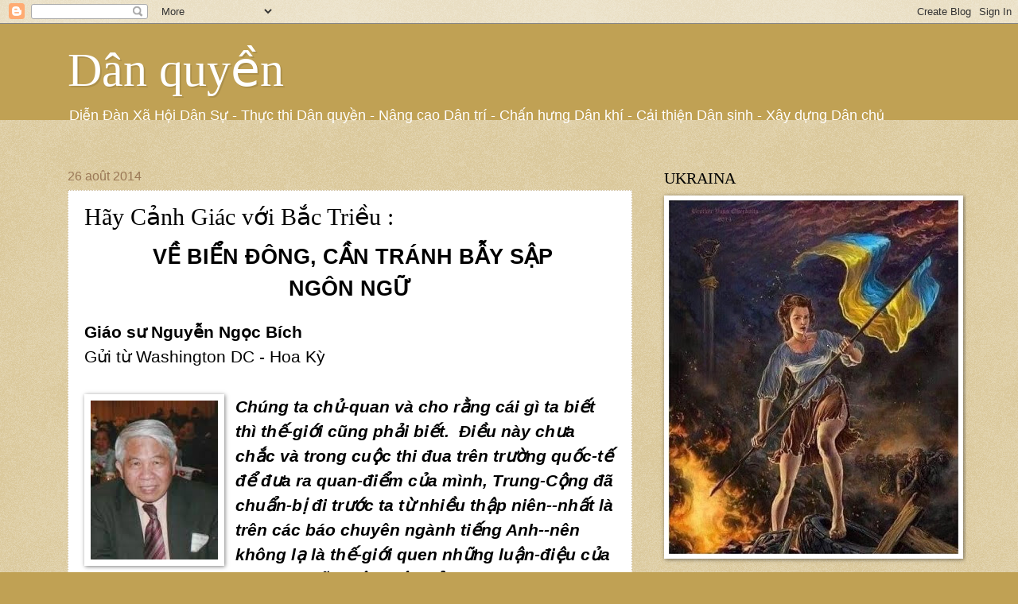

--- FILE ---
content_type: text/html; charset=UTF-8
request_url: https://danquyenvn.blogspot.com/2014/08/hay-canh-giac-voi-bac-trieu.html
body_size: 30707
content:
<!DOCTYPE html>
<html class='v2' dir='ltr' xmlns='http://www.w3.org/1999/xhtml' xmlns:b='http://www.google.com/2005/gml/b' xmlns:data='http://www.google.com/2005/gml/data' xmlns:expr='http://www.google.com/2005/gml/expr'>
<head>
<link href='https://www.blogger.com/static/v1/widgets/335934321-css_bundle_v2.css' rel='stylesheet' type='text/css'/>
<meta content='width=1100' name='viewport'/>
<meta content='text/html; charset=UTF-8' http-equiv='Content-Type'/>
<meta content='blogger' name='generator'/>
<link href='https://danquyenvn.blogspot.com/favicon.ico' rel='icon' type='image/x-icon'/>
<link href='https://danquyenvn.blogspot.com/2014/08/hay-canh-giac-voi-bac-trieu.html' rel='canonical'/>
<link rel="alternate" type="application/atom+xml" title="Dân quyền - Atom" href="https://danquyenvn.blogspot.com/feeds/posts/default" />
<link rel="alternate" type="application/rss+xml" title="Dân quyền - RSS" href="https://danquyenvn.blogspot.com/feeds/posts/default?alt=rss" />
<link rel="service.post" type="application/atom+xml" title="Dân quyền - Atom" href="https://www.blogger.com/feeds/6517732143942391244/posts/default" />

<link rel="alternate" type="application/atom+xml" title="Dân quyền - Atom" href="https://danquyenvn.blogspot.com/feeds/104642641296181598/comments/default" />
<!--Can't find substitution for tag [blog.ieCssRetrofitLinks]-->
<link href='https://blogger.googleusercontent.com/img/b/R29vZ2xl/AVvXsEiE2EkLR_6p98jOlapfV7vtvAWG9RIDCtPqOdl5xG2Oje3EkZz7B4zhTY2jWITx5GdrmPvjroWo3UqZjnJZekqN3kvfCNKQjx4jpdjpRFVl-rd8RCR8l8SoKocKilPe3S8xPXftmf1x8bE/s1600/NB2.jpg' rel='image_src'/>
<meta content='https://danquyenvn.blogspot.com/2014/08/hay-canh-giac-voi-bac-trieu.html' property='og:url'/>
<meta content='Hãy Cảnh Giác với Bắc Triều :' property='og:title'/>
<meta content='   VỀ BIỂN ĐÔNG, CẦN TRÁNH BẪY SẬP   NGÔN NGỮ     Giáo sư Nguyễn Ngọc Bích   Gửi từ Washington DC - Hoa Kỳ       Chúng ta chủ-quan và cho rằ...' property='og:description'/>
<meta content='https://blogger.googleusercontent.com/img/b/R29vZ2xl/AVvXsEiE2EkLR_6p98jOlapfV7vtvAWG9RIDCtPqOdl5xG2Oje3EkZz7B4zhTY2jWITx5GdrmPvjroWo3UqZjnJZekqN3kvfCNKQjx4jpdjpRFVl-rd8RCR8l8SoKocKilPe3S8xPXftmf1x8bE/w1200-h630-p-k-no-nu/NB2.jpg' property='og:image'/>
<title>Dân quyền: Hãy Cảnh Giác với Bắc Triều :</title>
<style id='page-skin-1' type='text/css'><!--
/*
-----------------------------------------------
Blogger Template Style
Name:     Watermark
Designer: Josh Peterson
URL:      www.noaesthetic.com
----------------------------------------------- */
/* Variable definitions
====================
<Variable name="keycolor" description="Main Color" type="color" default="#c0a154"/>
<Group description="Page Text" selector="body">
<Variable name="body.font" description="Font" type="font"
default="normal normal 14px Arial, Tahoma, Helvetica, FreeSans, sans-serif"/>
<Variable name="body.text.color" description="Text Color" type="color" default="#333333"/>
</Group>
<Group description="Backgrounds" selector=".main-inner">
<Variable name="body.background.color" description="Outer Background" type="color" default="#c0a154"/>
<Variable name="footer.background.color" description="Footer Background" type="color" default="transparent"/>
</Group>
<Group description="Links" selector=".main-inner">
<Variable name="link.color" description="Link Color" type="color" default="#cc3300"/>
<Variable name="link.visited.color" description="Visited Color" type="color" default="#993322"/>
<Variable name="link.hover.color" description="Hover Color" type="color" default="#ff3300"/>
</Group>
<Group description="Blog Title" selector=".header h1">
<Variable name="header.font" description="Title Font" type="font"
default="normal normal 60px Georgia, Utopia, 'Palatino Linotype', Palatino, serif"/>
<Variable name="header.text.color" description="Title Color" type="color" default="#ffffff" />
</Group>
<Group description="Blog Description" selector=".header .description">
<Variable name="description.text.color" description="Description Color" type="color"
default="#997755" />
</Group>
<Group description="Tabs Text" selector=".tabs-inner .widget li a">
<Variable name="tabs.font" description="Font" type="font"
default="normal normal 20px Georgia, Utopia, 'Palatino Linotype', Palatino, serif"/>
<Variable name="tabs.text.color" description="Text Color" type="color" default="#cc3300"/>
<Variable name="tabs.selected.text.color" description="Selected Color" type="color" default="#000000"/>
</Group>
<Group description="Tabs Background" selector=".tabs-outer .PageList">
<Variable name="tabs.background.color" description="Background Color" type="color" default="transparent"/>
<Variable name="tabs.separator.color" description="Separator Color" type="color" default="#c0a154"/>
</Group>
<Group description="Date Header" selector="h2.date-header">
<Variable name="date.font" description="Font" type="font"
default="normal normal 16px Arial, Tahoma, Helvetica, FreeSans, sans-serif"/>
<Variable name="date.text.color" description="Text Color" type="color" default="#997755"/>
</Group>
<Group description="Post" selector="h3.post-title, .comments h4">
<Variable name="post.title.font" description="Title Font" type="font"
default="normal normal 30px Georgia, Utopia, 'Palatino Linotype', Palatino, serif"/>
<Variable name="post.background.color" description="Background Color" type="color" default="transparent"/>
<Variable name="post.border.color" description="Border Color" type="color" default="#ccbb99" />
</Group>
<Group description="Post Footer" selector=".post-footer">
<Variable name="post.footer.text.color" description="Text Color" type="color" default="#997755"/>
</Group>
<Group description="Gadgets" selector="h2">
<Variable name="widget.title.font" description="Title Font" type="font"
default="normal normal 20px Georgia, Utopia, 'Palatino Linotype', Palatino, serif"/>
<Variable name="widget.title.text.color" description="Title Color" type="color" default="#000000"/>
<Variable name="widget.alternate.text.color" description="Alternate Color" type="color" default="#777777"/>
</Group>
<Group description="Footer" selector=".footer-inner">
<Variable name="footer.text.color" description="Text Color" type="color" default="#000000"/>
<Variable name="footer.widget.title.text.color" description="Gadget Title Color" type="color" default="#000000"/>
</Group>
<Group description="Footer Links" selector=".footer-inner">
<Variable name="footer.link.color" description="Link Color" type="color" default="#cc3300"/>
<Variable name="footer.link.visited.color" description="Visited Color" type="color" default="#993322"/>
<Variable name="footer.link.hover.color" description="Hover Color" type="color" default="#ff3300"/>
</Group>
<Variable name="body.background" description="Body Background" type="background"
color="#c0a154" default="$(color) url(//www.blogblog.com/1kt/watermark/body_background_birds.png) repeat scroll top left"/>
<Variable name="body.background.overlay" description="Overlay Background" type="background" color="#c0a154"
default="transparent url(//www.blogblog.com/1kt/watermark/body_overlay_birds.png) no-repeat scroll top right"/>
<Variable name="body.background.overlay.height" description="Overlay Background Height" type="length" default="121px" min="0" max="1000px"/>
<Variable name="tabs.background.inner" description="Tabs Background Inner" type="url" default="none"/>
<Variable name="tabs.background.outer" description="Tabs Background Outer" type="url" default="none"/>
<Variable name="tabs.border.size" description="Tabs Border Size" type="length" default="0" min="0" max="10px"/>
<Variable name="tabs.shadow.spread" description="Tabs Shadow Spread" type="length" default="0" min="0" max="100px"/>
<Variable name="main.padding.top" description="Main Padding Top" type="length" default="30px" min="0" max="100px"/>
<Variable name="main.cap.height" description="Main Cap Height" type="length" default="0" min="0" max="100px"/>
<Variable name="main.cap.image" description="Main Cap Image" type="url" default="none"/>
<Variable name="main.cap.overlay" description="Main Cap Overlay" type="url" default="none"/>
<Variable name="main.background" description="Main Background" type="background"
default="transparent none no-repeat scroll top left"/>
<Variable name="post.background.url" description="Post Background URL" type="url"
default="url(//www.blogblog.com/1kt/watermark/post_background_birds.png)"/>
<Variable name="post.border.size" description="Post Border Size" type="length" default="1px" min="0" max="10px"/>
<Variable name="post.border.style" description="Post Border Style" type="string" default="dotted"/>
<Variable name="post.shadow.spread" description="Post Shadow Spread" type="length" default="0" min="0" max="100px"/>
<Variable name="footer.background" description="Footer Background" type="background"
color="#330000" default="$(color) url(//www.blogblog.com/1kt/watermark/body_background_navigator.png) repeat scroll top left"/>
<Variable name="mobile.background.overlay" description="Mobile Background Overlay" type="string"
default="transparent none repeat scroll top left"/>
<Variable name="startSide" description="Side where text starts in blog language" type="automatic" default="left"/>
<Variable name="endSide" description="Side where text ends in blog language" type="automatic" default="right"/>
*/
/* Use this with templates/1ktemplate-*.html */
/* Content
----------------------------------------------- */
body {
font: normal normal 14px Arial, Tahoma, Helvetica, FreeSans, sans-serif;
color: #000000;
background: #c0a154 url(//www.blogblog.com/1kt/watermark/body_background_birds.png) repeat scroll top left;
}
html body .content-outer {
min-width: 0;
max-width: 100%;
width: 100%;
}
.content-outer {
font-size: 92%;
}
a:link {
text-decoration:none;
color: #cc3300;
}
a:visited {
text-decoration:none;
color: #993322;
}
a:hover {
text-decoration:underline;
color: #ff3300;
}
.body-fauxcolumns .cap-top {
margin-top: 30px;
background: #c0a154 none no-repeat scroll center center;
height: 121px;
}
.content-inner {
padding: 0;
}
/* Header
----------------------------------------------- */
.header-inner .Header .titlewrapper,
.header-inner .Header .descriptionwrapper {
padding-left: 20px;
padding-right: 20px;
}
.Header h1 {
font: normal normal 60px Georgia, Utopia, 'Palatino Linotype', Palatino, serif;
color: #ffffff;
text-shadow: 2px 2px rgba(0, 0, 0, .1);
}
.Header h1 a {
color: #ffffff;
}
.Header .description {
font-size: 140%;
color: #ffffff;
}
/* Tabs
----------------------------------------------- */
.tabs-inner .section {
margin: 0 20px;
}
.tabs-inner .PageList, .tabs-inner .LinkList, .tabs-inner .Labels {
margin-left: -11px;
margin-right: -11px;
background-color: transparent;
border-top: 0 solid #ffffff;
border-bottom: 0 solid #ffffff;
-moz-box-shadow: 0 0 0 rgba(0, 0, 0, .3);
-webkit-box-shadow: 0 0 0 rgba(0, 0, 0, .3);
-goog-ms-box-shadow: 0 0 0 rgba(0, 0, 0, .3);
box-shadow: 0 0 0 rgba(0, 0, 0, .3);
}
.tabs-inner .PageList .widget-content,
.tabs-inner .LinkList .widget-content,
.tabs-inner .Labels .widget-content {
margin: -3px -11px;
background: transparent none  no-repeat scroll right;
}
.tabs-inner .widget ul {
padding: 2px 25px;
max-height: 34px;
background: transparent none no-repeat scroll left;
}
.tabs-inner .widget li {
border: none;
}
.tabs-inner .widget li a {
display: inline-block;
padding: .25em 1em;
font: normal normal 20px Georgia, Utopia, 'Palatino Linotype', Palatino, serif;
color: #cc3300;
border-right: 1px solid #c0a154;
}
.tabs-inner .widget li:first-child a {
border-left: 1px solid #c0a154;
}
.tabs-inner .widget li.selected a, .tabs-inner .widget li a:hover {
color: #000000;
}
/* Headings
----------------------------------------------- */
h2 {
font: normal normal 20px Georgia, Utopia, 'Palatino Linotype', Palatino, serif;
color: #000000;
margin: 0 0 .5em;
}
h2.date-header {
font: normal normal 16px Arial, Tahoma, Helvetica, FreeSans, sans-serif;
color: #997755;
}
/* Main
----------------------------------------------- */
.main-inner .column-center-inner,
.main-inner .column-left-inner,
.main-inner .column-right-inner {
padding: 0 5px;
}
.main-outer {
margin-top: 0;
background: transparent none no-repeat scroll top left;
}
.main-inner {
padding-top: 30px;
}
.main-cap-top {
position: relative;
}
.main-cap-top .cap-right {
position: absolute;
height: 0;
width: 100%;
bottom: 0;
background: transparent none repeat-x scroll bottom center;
}
.main-cap-top .cap-left {
position: absolute;
height: 245px;
width: 280px;
right: 0;
bottom: 0;
background: transparent none no-repeat scroll bottom left;
}
/* Posts
----------------------------------------------- */
.post-outer {
padding: 15px 20px;
margin: 0 0 25px;
background: #ffffff url(//www.blogblog.com/1kt/watermark/post_background_birds.png) repeat scroll top left;
_background-image: none;
border: dotted 1px #ccbb99;
-moz-box-shadow: 0 0 0 rgba(0, 0, 0, .1);
-webkit-box-shadow: 0 0 0 rgba(0, 0, 0, .1);
-goog-ms-box-shadow: 0 0 0 rgba(0, 0, 0, .1);
box-shadow: 0 0 0 rgba(0, 0, 0, .1);
}
h3.post-title {
font: normal normal 30px Georgia, Utopia, 'Palatino Linotype', Palatino, serif;
margin: 0;
}
.comments h4 {
font: normal normal 30px Georgia, Utopia, 'Palatino Linotype', Palatino, serif;
margin: 1em 0 0;
}
.post-body {
font-size: 105%;
line-height: 1.5;
position: relative;
}
.post-header {
margin: 0 0 1em;
color: #997755;
}
.post-footer {
margin: 10px 0 0;
padding: 10px 0 0;
color: #997755;
border-top: dashed 1px #777777;
}
#blog-pager {
font-size: 140%
}
#comments .comment-author {
padding-top: 1.5em;
border-top: dashed 1px #777777;
background-position: 0 1.5em;
}
#comments .comment-author:first-child {
padding-top: 0;
border-top: none;
}
.avatar-image-container {
margin: .2em 0 0;
}
/* Comments
----------------------------------------------- */
.comments .comments-content .icon.blog-author {
background-repeat: no-repeat;
background-image: url([data-uri]);
}
.comments .comments-content .loadmore a {
border-top: 1px solid #777777;
border-bottom: 1px solid #777777;
}
.comments .continue {
border-top: 2px solid #777777;
}
/* Widgets
----------------------------------------------- */
.widget ul, .widget #ArchiveList ul.flat {
padding: 0;
list-style: none;
}
.widget ul li, .widget #ArchiveList ul.flat li {
padding: .35em 0;
text-indent: 0;
border-top: dashed 1px #777777;
}
.widget ul li:first-child, .widget #ArchiveList ul.flat li:first-child {
border-top: none;
}
.widget .post-body ul {
list-style: disc;
}
.widget .post-body ul li {
border: none;
}
.widget .zippy {
color: #777777;
}
.post-body img, .post-body .tr-caption-container, .Profile img, .Image img,
.BlogList .item-thumbnail img {
padding: 5px;
background: #fff;
-moz-box-shadow: 1px 1px 5px rgba(0, 0, 0, .5);
-webkit-box-shadow: 1px 1px 5px rgba(0, 0, 0, .5);
-goog-ms-box-shadow: 1px 1px 5px rgba(0, 0, 0, .5);
box-shadow: 1px 1px 5px rgba(0, 0, 0, .5);
}
.post-body img, .post-body .tr-caption-container {
padding: 8px;
}
.post-body .tr-caption-container {
color: #333333;
}
.post-body .tr-caption-container img {
padding: 0;
background: transparent;
border: none;
-moz-box-shadow: 0 0 0 rgba(0, 0, 0, .1);
-webkit-box-shadow: 0 0 0 rgba(0, 0, 0, .1);
-goog-ms-box-shadow: 0 0 0 rgba(0, 0, 0, .1);
box-shadow: 0 0 0 rgba(0, 0, 0, .1);
}
/* Footer
----------------------------------------------- */
.footer-outer {
color:#ccbb99;
background: #330000 url(//www.blogblog.com/1kt/watermark/body_background_navigator.png) repeat scroll top left;
}
.footer-outer a {
color: #ff7755;
}
.footer-outer a:visited {
color: #dd5533;
}
.footer-outer a:hover {
color: #ff9977;
}
.footer-outer .widget h2 {
color: #eeddbb;
}
/* Mobile
----------------------------------------------- */
body.mobile  {
background-size: 100% auto;
}
.mobile .body-fauxcolumn-outer {
background: transparent none repeat scroll top left;
}
html .mobile .mobile-date-outer {
border-bottom: none;
background: #ffffff url(//www.blogblog.com/1kt/watermark/post_background_birds.png) repeat scroll top left;
_background-image: none;
margin-bottom: 10px;
}
.mobile .main-inner .date-outer {
padding: 0;
}
.mobile .main-inner .date-header {
margin: 10px;
}
.mobile .main-cap-top {
z-index: -1;
}
.mobile .content-outer {
font-size: 100%;
}
.mobile .post-outer {
padding: 10px;
}
.mobile .main-cap-top .cap-left {
background: transparent none no-repeat scroll bottom left;
}
.mobile .body-fauxcolumns .cap-top {
margin: 0;
}
.mobile-link-button {
background: #ffffff url(//www.blogblog.com/1kt/watermark/post_background_birds.png) repeat scroll top left;
}
.mobile-link-button a:link, .mobile-link-button a:visited {
color: #cc3300;
}
.mobile-index-date .date-header {
color: #997755;
}
.mobile-index-contents {
color: #000000;
}
.mobile .tabs-inner .section {
margin: 0;
}
.mobile .tabs-inner .PageList {
margin-left: 0;
margin-right: 0;
}
.mobile .tabs-inner .PageList .widget-content {
margin: 0;
color: #000000;
background: #ffffff url(//www.blogblog.com/1kt/watermark/post_background_birds.png) repeat scroll top left;
}
.mobile .tabs-inner .PageList .widget-content .pagelist-arrow {
border-left: 1px solid #c0a154;
}

--></style>
<style id='template-skin-1' type='text/css'><!--
body {
min-width: 1150px;
}
.content-outer, .content-fauxcolumn-outer, .region-inner {
min-width: 1150px;
max-width: 1150px;
_width: 1150px;
}
.main-inner .columns {
padding-left: 0px;
padding-right: 400px;
}
.main-inner .fauxcolumn-center-outer {
left: 0px;
right: 400px;
/* IE6 does not respect left and right together */
_width: expression(this.parentNode.offsetWidth -
parseInt("0px") -
parseInt("400px") + 'px');
}
.main-inner .fauxcolumn-left-outer {
width: 0px;
}
.main-inner .fauxcolumn-right-outer {
width: 400px;
}
.main-inner .column-left-outer {
width: 0px;
right: 100%;
margin-left: -0px;
}
.main-inner .column-right-outer {
width: 400px;
margin-right: -400px;
}
#layout {
min-width: 0;
}
#layout .content-outer {
min-width: 0;
width: 800px;
}
#layout .region-inner {
min-width: 0;
width: auto;
}
--></style>
<link href='https://www.blogger.com/dyn-css/authorization.css?targetBlogID=6517732143942391244&amp;zx=eb2faa5f-55f3-4b7d-ab51-3b70666becd3' media='none' onload='if(media!=&#39;all&#39;)media=&#39;all&#39;' rel='stylesheet'/><noscript><link href='https://www.blogger.com/dyn-css/authorization.css?targetBlogID=6517732143942391244&amp;zx=eb2faa5f-55f3-4b7d-ab51-3b70666becd3' rel='stylesheet'/></noscript>
<meta name='google-adsense-platform-account' content='ca-host-pub-1556223355139109'/>
<meta name='google-adsense-platform-domain' content='blogspot.com'/>

</head>
<body class='loading'>
<div class='navbar section' id='navbar'><div class='widget Navbar' data-version='1' id='Navbar1'><script type="text/javascript">
    function setAttributeOnload(object, attribute, val) {
      if(window.addEventListener) {
        window.addEventListener('load',
          function(){ object[attribute] = val; }, false);
      } else {
        window.attachEvent('onload', function(){ object[attribute] = val; });
      }
    }
  </script>
<div id="navbar-iframe-container"></div>
<script type="text/javascript" src="https://apis.google.com/js/platform.js"></script>
<script type="text/javascript">
      gapi.load("gapi.iframes:gapi.iframes.style.bubble", function() {
        if (gapi.iframes && gapi.iframes.getContext) {
          gapi.iframes.getContext().openChild({
              url: 'https://www.blogger.com/navbar/6517732143942391244?po\x3d104642641296181598\x26origin\x3dhttps://danquyenvn.blogspot.com',
              where: document.getElementById("navbar-iframe-container"),
              id: "navbar-iframe"
          });
        }
      });
    </script><script type="text/javascript">
(function() {
var script = document.createElement('script');
script.type = 'text/javascript';
script.src = '//pagead2.googlesyndication.com/pagead/js/google_top_exp.js';
var head = document.getElementsByTagName('head')[0];
if (head) {
head.appendChild(script);
}})();
</script>
</div></div>
<div class='body-fauxcolumns'>
<div class='fauxcolumn-outer body-fauxcolumn-outer'>
<div class='cap-top'>
<div class='cap-left'></div>
<div class='cap-right'></div>
</div>
<div class='fauxborder-left'>
<div class='fauxborder-right'></div>
<div class='fauxcolumn-inner'>
</div>
</div>
<div class='cap-bottom'>
<div class='cap-left'></div>
<div class='cap-right'></div>
</div>
</div>
</div>
<div class='content'>
<div class='content-fauxcolumns'>
<div class='fauxcolumn-outer content-fauxcolumn-outer'>
<div class='cap-top'>
<div class='cap-left'></div>
<div class='cap-right'></div>
</div>
<div class='fauxborder-left'>
<div class='fauxborder-right'></div>
<div class='fauxcolumn-inner'>
</div>
</div>
<div class='cap-bottom'>
<div class='cap-left'></div>
<div class='cap-right'></div>
</div>
</div>
</div>
<div class='content-outer'>
<div class='content-cap-top cap-top'>
<div class='cap-left'></div>
<div class='cap-right'></div>
</div>
<div class='fauxborder-left content-fauxborder-left'>
<div class='fauxborder-right content-fauxborder-right'></div>
<div class='content-inner'>
<header>
<div class='header-outer'>
<div class='header-cap-top cap-top'>
<div class='cap-left'></div>
<div class='cap-right'></div>
</div>
<div class='fauxborder-left header-fauxborder-left'>
<div class='fauxborder-right header-fauxborder-right'></div>
<div class='region-inner header-inner'>
<div class='header section' id='header'><div class='widget Header' data-version='1' id='Header1'>
<div id='header-inner'>
<div class='titlewrapper'>
<h1 class='title'>
<a href='https://danquyenvn.blogspot.com/'>
Dân quyền
</a>
</h1>
</div>
<div class='descriptionwrapper'>
<p class='description'><span> Diễn Đàn Xã Hội Dân Sự
- Thực thi Dân quyền - Nâng cao Dân trí
- Chấn hưng Dân khí
- Cải thiện Dân sinh 
- Xây dựng Dân chủ
</span></p>
</div>
</div>
</div></div>
</div>
</div>
<div class='header-cap-bottom cap-bottom'>
<div class='cap-left'></div>
<div class='cap-right'></div>
</div>
</div>
</header>
<div class='tabs-outer'>
<div class='tabs-cap-top cap-top'>
<div class='cap-left'></div>
<div class='cap-right'></div>
</div>
<div class='fauxborder-left tabs-fauxborder-left'>
<div class='fauxborder-right tabs-fauxborder-right'></div>
<div class='region-inner tabs-inner'>
<div class='tabs no-items section' id='crosscol'></div>
<div class='tabs no-items section' id='crosscol-overflow'></div>
</div>
</div>
<div class='tabs-cap-bottom cap-bottom'>
<div class='cap-left'></div>
<div class='cap-right'></div>
</div>
</div>
<div class='main-outer'>
<div class='main-cap-top cap-top'>
<div class='cap-left'></div>
<div class='cap-right'></div>
</div>
<div class='fauxborder-left main-fauxborder-left'>
<div class='fauxborder-right main-fauxborder-right'></div>
<div class='region-inner main-inner'>
<div class='columns fauxcolumns'>
<div class='fauxcolumn-outer fauxcolumn-center-outer'>
<div class='cap-top'>
<div class='cap-left'></div>
<div class='cap-right'></div>
</div>
<div class='fauxborder-left'>
<div class='fauxborder-right'></div>
<div class='fauxcolumn-inner'>
</div>
</div>
<div class='cap-bottom'>
<div class='cap-left'></div>
<div class='cap-right'></div>
</div>
</div>
<div class='fauxcolumn-outer fauxcolumn-left-outer'>
<div class='cap-top'>
<div class='cap-left'></div>
<div class='cap-right'></div>
</div>
<div class='fauxborder-left'>
<div class='fauxborder-right'></div>
<div class='fauxcolumn-inner'>
</div>
</div>
<div class='cap-bottom'>
<div class='cap-left'></div>
<div class='cap-right'></div>
</div>
</div>
<div class='fauxcolumn-outer fauxcolumn-right-outer'>
<div class='cap-top'>
<div class='cap-left'></div>
<div class='cap-right'></div>
</div>
<div class='fauxborder-left'>
<div class='fauxborder-right'></div>
<div class='fauxcolumn-inner'>
</div>
</div>
<div class='cap-bottom'>
<div class='cap-left'></div>
<div class='cap-right'></div>
</div>
</div>
<!-- corrects IE6 width calculation -->
<div class='columns-inner'>
<div class='column-center-outer'>
<div class='column-center-inner'>
<div class='main section' id='main'><div class='widget Blog' data-version='1' id='Blog1'>
<div class='blog-posts hfeed'>

          <div class="date-outer">
        
<h2 class='date-header'><span>26 août 2014</span></h2>

          <div class="date-posts">
        
<div class='post-outer'>
<div class='post hentry' itemprop='blogPost' itemscope='itemscope' itemtype='http://schema.org/BlogPosting'>
<meta content='https://blogger.googleusercontent.com/img/b/R29vZ2xl/AVvXsEiE2EkLR_6p98jOlapfV7vtvAWG9RIDCtPqOdl5xG2Oje3EkZz7B4zhTY2jWITx5GdrmPvjroWo3UqZjnJZekqN3kvfCNKQjx4jpdjpRFVl-rd8RCR8l8SoKocKilPe3S8xPXftmf1x8bE/s1600/NB2.jpg' itemprop='image_url'/>
<meta content='6517732143942391244' itemprop='blogId'/>
<meta content='104642641296181598' itemprop='postId'/>
<a name='104642641296181598'></a>
<h3 class='post-title entry-title' itemprop='name'>
Hãy Cảnh Giác với Bắc Triều :
</h3>
<div class='post-header'>
<div class='post-header-line-1'></div>
</div>
<div class='post-body entry-content' id='post-body-104642641296181598' itemprop='description articleBody'>
<div class="MsoNormal" style="text-align: center;">
<b><span style="font-family: &quot;Arial&quot;,&quot;sans-serif&quot;; font-size: 16.0pt;">&nbsp;</span></b><b style="text-align: center;"><span style="font-family: &quot;Arial&quot;,&quot;sans-serif&quot;; font-size: 20.0pt;">VỀ BIỂN
ĐÔNG, CẦN TRÁNH BẪY SẬP</span></b></div>
<div align="center" class="MsoNormal" style="text-align: center;">
<b><span style="font-family: &quot;Arial&quot;,&quot;sans-serif&quot;; font-size: 20.0pt;">NGÔN
NGỮ<o:p></o:p></span></b></div>
<div class="MsoNormal">
<br /></div>
<div class="MsoNormal">
<b><span style="font-family: &quot;Arial&quot;,&quot;sans-serif&quot;; font-size: 16.0pt;">Giáo sư Nguyễn Ngọc
Bích<o:p></o:p></span></b></div>
<div class="MsoNormal">
<span style="font-family: &quot;Arial&quot;,&quot;sans-serif&quot;; font-size: 16.0pt;">Gửi
từ Washington DC - Hoa Kỳ</span></div>
<div class="MsoNormal" style="text-align: center;">
<span style="font-family: &quot;Arial&quot;,&quot;sans-serif&quot;; font-size: 16.0pt;"><br /></span></div>
<div class="separator" style="clear: both; text-align: center;">
<a href="https://blogger.googleusercontent.com/img/b/R29vZ2xl/AVvXsEiE2EkLR_6p98jOlapfV7vtvAWG9RIDCtPqOdl5xG2Oje3EkZz7B4zhTY2jWITx5GdrmPvjroWo3UqZjnJZekqN3kvfCNKQjx4jpdjpRFVl-rd8RCR8l8SoKocKilPe3S8xPXftmf1x8bE/s1600/NB2.jpg" imageanchor="1" style="clear: left; float: left; margin-bottom: 1em; margin-right: 1em;"><img border="0" height="200" src="https://blogger.googleusercontent.com/img/b/R29vZ2xl/AVvXsEiE2EkLR_6p98jOlapfV7vtvAWG9RIDCtPqOdl5xG2Oje3EkZz7B4zhTY2jWITx5GdrmPvjroWo3UqZjnJZekqN3kvfCNKQjx4jpdjpRFVl-rd8RCR8l8SoKocKilPe3S8xPXftmf1x8bE/s1600/NB2.jpg" width="160" /></a></div>
<div class="MsoNormal" style="text-align: left;">
<i><b><span style="font-family: Arial, sans-serif; font-size: 21.14285659790039px;">Chúng ta chủ-quan và cho rằng cái gì ta biết thì thế-giới cũng phải biết.</span><span style="font-family: Arial, sans-serif; font-size: 21.14285659790039px;">&nbsp;&nbsp;</span><span style="font-family: Arial, sans-serif; font-size: 21.14285659790039px;">Điều này chưa chắc và trong cuộc thi đua trên trường quốc-tế để đưa ra quan-điểm của mình, Trung-Cộng đã chuẩn-bị đi trước ta từ nhiều thập niên--nhất là trên các báo chuyên ngành tiếng Anh--nên không lạ là thế-giới quen những luận-điệu của họ hơn những lập-luận của chúng ta.</span><span style="font-family: &quot;Arial&quot;,&quot;sans-serif&quot;; font-size: 16.0pt;">&nbsp;</span></b></i></div>
<div class="MsoNormal">
<span style="font-family: &quot;Arial&quot;,&quot;sans-serif&quot;; font-size: 16.0pt;"></span></div>
<a name="more"></a>&nbsp; &nbsp; &nbsp; &nbsp;&nbsp;<span style="font-family: Arial, sans-serif; font-size: 16pt;">&nbsp;Kể từ ngày anh Lê Chí Quang tiết-lộ Đảng
CSVN đã để mất biển và đất biên-giới cho Trung-quốc, 15 năm đã trôi mà chúng ta
vẫn chưa tìm được ra một giải-pháp hữu hiệu ngõ hầu giành lại được dù chỉ một
phần đất đai và biển đảo mà Trung-Cộng đã cướp của ta.</span><span style="font-family: Arial, sans-serif; font-size: 16pt;">&nbsp; </span><span style="font-family: Arial, sans-serif; font-size: 16pt;">Sở dĩ đã có sự việc đáng buồn này là vì sự
nhu nhược của chế-độ Cộng-sản ở quê nhà và nhất là sự bất đồng của gần như
toàn-dân ở trong nước đối với chính-sách bất lực của Hà-nội trước những gặm
nhấm của Bắc-kinh trong bao nhiêu năm qua.</span><br />
<div class="MsoNormal">
<span style="font-family: &quot;Arial&quot;,&quot;sans-serif&quot;; font-size: 16.0pt;">&nbsp;&nbsp;&nbsp;&nbsp;&nbsp;&nbsp;&nbsp; Khi lòng dân mà không ở với chính-quyền
thì hiển-nhiên sự tiêu vong của chế-độ là chuyện có thể đoán trước được.&nbsp; Mà cái ngày tiêu vong đó xem chừng cũng không
còn xa lắm.<o:p></o:p></span></div>
<div class="MsoNormal" style="text-align: center;">
<span style="font-family: &quot;Arial&quot;,&quot;sans-serif&quot;; font-size: 16.0pt;"><br /></span></div>
<div class="separator" style="clear: both; text-align: center;">
<a href="https://blogger.googleusercontent.com/img/b/R29vZ2xl/AVvXsEhDjFwXf6pxVanILD6o1orOhnPeAoYeXtW84TR65z0X7EujXX5jn21FGELiPo-HA2tO8ddSefqj_lJ6j8RFSZVqZWkq27p1nIoXblfKGQMZVdCtwsuiY62OrFJsRJRT2PRrK-j4IH-27hs/s1600/NB3.jpg" imageanchor="1" style="margin-left: 1em; margin-right: 1em;"><img border="0" height="177" src="https://blogger.googleusercontent.com/img/b/R29vZ2xl/AVvXsEhDjFwXf6pxVanILD6o1orOhnPeAoYeXtW84TR65z0X7EujXX5jn21FGELiPo-HA2tO8ddSefqj_lJ6j8RFSZVqZWkq27p1nIoXblfKGQMZVdCtwsuiY62OrFJsRJRT2PRrK-j4IH-27hs/s1600/NB3.jpg" width="400" /></a></div>
<div class="MsoNormal" style="text-align: center;">
<span style="font-family: &quot;Arial&quot;,&quot;sans-serif&quot;; font-size: 16.0pt;"><br /></span></div>
<div class="MsoNormal">
<span style="font-family: &quot;Arial&quot;,&quot;sans-serif&quot;; font-size: 16.0pt;"><br /></span></div>
<div class="MsoNormal">
<span style="font-family: &quot;Arial&quot;,&quot;sans-serif&quot;; font-size: 16.0pt;">&nbsp;&nbsp;&nbsp;&nbsp;&nbsp;&nbsp;&nbsp; Vậy chúng ta ở hải-ngoại có thể làm được
gì để thay đổi tình-hình này?<o:p></o:p></span></div>
<div class="MsoNormal">
<br /></div>
<div class="MsoNormal">
<b><span style="font-family: &quot;Arial&quot;,&quot;sans-serif&quot;; font-size: 16.0pt;">Vấn-đề
"chính-danh"<o:p></o:p></span></b></div>
<div class="MsoNormal">
<br /></div>
<div class="MsoNormal">
<span style="font-family: &quot;Arial&quot;,&quot;sans-serif&quot;; font-size: 16.0pt;">&nbsp;&nbsp;&nbsp;&nbsp;&nbsp;&nbsp;&nbsp; Một trong những lý-do chúng ta chưa làm
được thật hữu hiệu cuộc vận-động trên trường quốc-tế về lập-trường và chủ-quyền
khó cãi của ta, tức của Việt-nam, trên những quần-đảo như Hoàng-sa và ít nhất
là một phần của Trường-sa.&nbsp; Điều này có
thể giải-thích được phần nào vì những thói quen của chúng ta như:<o:p></o:p></span></div>
<div class="MsoNormal">
<span style="font-family: &quot;Arial&quot;,&quot;sans-serif&quot;; font-size: 16.0pt;">&nbsp;&nbsp;&nbsp;&nbsp;&nbsp;&nbsp;&nbsp; Chúng ta chủ-quan và cho rằng cái gì ta
biết thì thế-giới cũng phải biết.&nbsp; Điều
này chưa chắc và trong cuộc thi đua trên trường quốc-tế để đưa ra quan-điểm của
mình, Trung-Cộng đã chuẩn-bị đi trước ta từ nhiều thập niên--nhất là trên các
báo chuyên ngành tiếng Anh--nên không lạ là thế-giới quen những luận-điệu của
họ hơn những lập-luận của chúng ta.<o:p></o:p></span></div>
<div class="MsoNormal">
<span style="font-family: &quot;Arial&quot;,&quot;sans-serif&quot;; font-size: 16.0pt;">&nbsp;&nbsp;&nbsp;&nbsp;&nbsp;&nbsp;&nbsp; Chúng ta cũng lại có thói chỉ thích nói
cho nhau nghe mà không tìm cách thuyết phục người ngoài.&nbsp; Đây là một cái yếu kém của ngoại-giao VN và,
lạ thay, lại còn phổ-biến cả trong cộng-đồng người Việt hải-ngoại.&nbsp; Sở dĩ tôi nói "lạ" là vì chúng ta
đã hiện diện khá đông đảo ở khắp năm châu bốn bể từ gần 40 năm, con cái chúng
ta giờ nói tiếng các nước như gió nhưng thử hỏi, có bao nhiêu cuốn sách hay bài
báo đứng đắn viết về vấn-đề chủ-quyền biển đảo của Việt-nam.&nbsp; (Trong khi sách báo tiếng Việt--ta nói với
ta--thì ê hề.)<o:p></o:p></span></div>
<div class="MsoNormal">
<span style="font-family: &quot;Arial&quot;,&quot;sans-serif&quot;; font-size: 16.0pt;">&nbsp;&nbsp;&nbsp;&nbsp;&nbsp;&nbsp;&nbsp; Chúng ta, do đó, cần đổi cách suy nghĩ
và lái việc làm của chúng ta vào những hướng tích-cực hơn--để tranh lại
diễn-đàn quốc-tế ngả về phía ta.&nbsp; Và một
trong những biện-pháp có thể làm xoay hướng cách nhìn của quốc-tế chính là đặt
ra vấn-đề "chính-danh."<o:p></o:p></span></div>
<div class="MsoNormal">
<span style="font-family: &quot;Arial&quot;,&quot;sans-serif&quot;; font-size: 16.0pt;">&nbsp;&nbsp;&nbsp;&nbsp;&nbsp;&nbsp;&nbsp; Như cái mà ta gọi là "Biển
Đông" ("<st1:placename w:st="on">Eastern</st1:placename> <st1:placetype w:st="on">Sea</st1:placetype>" trong tiếng Anh) thì người Phi-luật-tân lại
gọi, một cách dễ hiểu, là "Biển Tây Phi-lip-pin" ("<st1:place w:st="on">West Philippine Sea</st1:place>").&nbsp; Trong khi thế-giới thì quen gọi là
"South China Sea" ("Biển <st1:country-region w:st="on"><st1:place w:st="on">Nam</st1:place></st1:country-region> Trung-hoa") làm cho không
ít người rút kết-luận từ đó, từ cách gọi đó, là cái biển 3 triệu cây số vuông
đó ít nhiều thuộc về Trung-hoa.<o:p></o:p></span></div>
<div class="MsoNormal">
<span style="font-family: &quot;Arial&quot;,&quot;sans-serif&quot;; font-size: 16.0pt;">&nbsp;&nbsp;&nbsp;&nbsp;&nbsp;&nbsp;&nbsp; Trong khi thực-sự thì ngay đến trong
tiếng Hoa, tên biển đó--"Nam-hải"--cũng không hề ngụ ý là nó thuộc về
nước nào.&nbsp; Chấp nhận cách gọi biển đó
bằng "Biển <st1:place w:st="on"><st1:country-region w:st="on">Nam</st1:country-region></st1:place>
Trung-hoa" là đã mặc-nhiên cho người ta cảm-tưởng là cách nào đó, biển này
đã dính líu đến Trung-hoa.<o:p></o:p></span></div>
<div class="MsoNormal">
<br /></div>
<div class="MsoNormal">
<b><span style="font-family: &quot;Arial&quot;,&quot;sans-serif&quot;; font-size: 16.0pt;">Nguyễn Thái Học
Foundation và thỉnh-nguyện-thư xin đổi tên quốc-tế của Biển Đông<o:p></o:p></span></b></div>
<div class="MsoNormal">
<br /></div>
<div class="MsoNormal">
<span style="font-family: &quot;Arial&quot;,&quot;sans-serif&quot;; font-size: 16.0pt;">&nbsp;&nbsp;&nbsp;&nbsp;&nbsp;&nbsp;&nbsp; Chính bởi thế mà, trong mục-đích
"chính-danh," từ năm 2010, tổ-chức vô-vị-lợi Nguyễn Thái Học
Foundation đã đưa lên mạng toàn-cầu một thỉnh-nguyện-thư yêu-cầu mọi người, bất
cứ ai trên thế-giới, cũng có thể vào ký để vận-động đổi tên--mà hiện rất dễ làm
cho chúng ta lầm lẫn--từ "Biển Đông" ("Eastern Sea") đến
"Biển Tây Phi-líp-pin" ("West Philippines Sea") đến
"Nam-hải" ("Southern Sea") đến "Biển Nam
Trung-hoa" (South China Sea)... sang thành một tên duy-nhất, "Biển
Đông-Nam-Á" ("Southeast Asia Sea").<o:p></o:p></span></div>
<div class="MsoNormal">
<span style="font-family: &quot;Arial&quot;,&quot;sans-serif&quot;; font-size: 16.0pt;">&nbsp;&nbsp;&nbsp;&nbsp;&nbsp;&nbsp;&nbsp; Đây phải nói là một việc làm rất ý-nghĩa
bởi chúng ta đã vượt được lên những cách nhìn hẹp hòi từ một quốc gia (tỳ như
VN hay Phi-luật-tân hay Trung-quốc) để vươn được lên tầm nhìn chiến-lược, tầm
nhìn của toàn vùng.&nbsp; Nếu chúng ta
vận-động được quốc-tế gọi đó là "Biển Đông-Nam-Á" thì thiết tưởng
không có quốc gia nào quanh vùng và có bờ biển chung quanh sẽ phản-đối một cách
gọi như vậy.<o:p></o:p></span></div>
<div class="MsoNormal">
<span style="font-family: &quot;Arial&quot;,&quot;sans-serif&quot;; font-size: 16.0pt;">&nbsp;&nbsp;&nbsp;&nbsp;&nbsp;&nbsp;&nbsp; Vì ý-tưởng này là một ý-tưởng hữu lý nên
không lạ là nó được sự ủng-hộ mạnh của nhiều học-giả và một số sử-gia như G.S.
Phạm Cao Dương và tính cho đến nay, sau bốn năm, thỉnh-nguyện-thư của Nguyễn
Thái Học Foundation đã thu hút được trên 70 nghìn chữ ký trên khắp thế-giới, từ
trên 100 quốc gia và trong đó người Việt chúng ta chỉ là một thiểu-số.&nbsp; Tóm lại, đây là một cuộc vận-động đầy
triển-vọng và chúng ta, những ai quan-tâm, nên thúc đẩy bạn bè chúng ta trên
khắp năm châu ký vào.<o:p></o:p></span></div>
<div class="MsoNormal">
<span style="font-family: &quot;Arial&quot;,&quot;sans-serif&quot;; font-size: 16.0pt;"><br /></span></div>
<div class="separator" style="clear: both; text-align: center;">
<a href="https://blogger.googleusercontent.com/img/b/R29vZ2xl/AVvXsEj3IPQKSkD7udTbax4dLdJLvWA1fpSWlC51rIBRYm8UkeRFqV-rrMfRIDyIADLYs7UUNtM3mMpLGiHNGcPkxMYypCrB-iYwnopKrFVjyrmhAI4KVFzl8trhMUx4H0tGIgFzPrictBAu8yo/s1600/NG4.jpg" imageanchor="1" style="margin-left: 1em; margin-right: 1em;"><img border="0" height="256" src="https://blogger.googleusercontent.com/img/b/R29vZ2xl/AVvXsEj3IPQKSkD7udTbax4dLdJLvWA1fpSWlC51rIBRYm8UkeRFqV-rrMfRIDyIADLYs7UUNtM3mMpLGiHNGcPkxMYypCrB-iYwnopKrFVjyrmhAI4KVFzl8trhMUx4H0tGIgFzPrictBAu8yo/s1600/NG4.jpg" width="320" /></a></div>
<div class="MsoNormal" style="text-align: center;">
<span style="font-family: &quot;Arial&quot;,&quot;sans-serif&quot;; font-size: 16.0pt;"><br /></span></div>
<div class="MsoNormal">
<br /></div>
<div class="MsoNormal">
<b><span style="font-family: &quot;Arial&quot;,&quot;sans-serif&quot;; font-size: 16.0pt;">Đường lưỡi bò: vạch
đứt hay vạch liền<o:p></o:p></span></b></div>
<div class="MsoNormal">
<br /></div>
<div class="MsoNormal">
<span style="font-family: &quot;Arial&quot;,&quot;sans-serif&quot;; font-size: 16.0pt;">&nbsp;&nbsp;&nbsp;&nbsp;&nbsp;&nbsp;&nbsp; Đường lưỡi bò ở Biển Đông là một đường
giả-tưởng mà một nhà vẽ bản-đồ Trung-quốc nghĩ ra vào năm 1947, thời Trung-hoa
Dân-quốc của Tưởng Giới-thạch, nhằm nói lên vùng hoạt-động ngoài biển khơi của
người Trung-hoa trong lịch-sử.&nbsp; Nó không
hề là một ranh giới để cho Bắc-kinh có thể đòi chủ-quyền trong phạm-vi toàn-bộ
cái lưỡi bò đó.<o:p></o:p></span></div>
<div class="MsoNormal">
<span style="font-family: &quot;Arial&quot;,&quot;sans-serif&quot;; font-size: 16.0pt;">&nbsp;&nbsp;&nbsp;&nbsp;&nbsp;&nbsp;&nbsp; Bằng-chứng rõ ràng nhất là nhà địa-lý
kia không hề có tham-vọng đòi hết cho Trung-hoa có thể trông thấy rõ ràng trong
cách vẽ của ông ta.&nbsp; Nó <u>không phải là</u>
một đường liền-lạc mà là một <u>đường đứt vạch</u>, lúc đầu là 11 vạch, sau đổi
thành 9 vạch, rồi gần đây các bản-đồ của Bắc-kinh lại vẽ thành 10 vạch đứt nối.<o:p></o:p></span></div>
<div class="MsoNormal">
<span style="font-family: &quot;Arial&quot;,&quot;sans-serif&quot;; font-size: 16.0pt;">&nbsp;&nbsp;&nbsp;&nbsp;&nbsp;&nbsp;&nbsp; Khi nó đã đứt vạch thì cũng có nghĩa là
những chỗ <u>không vạch</u> chắc chắn, ngay trong đầu nhà địa-lý nọ, không thể
thuộc về Trung-quốc được, ngay trong những mơ ước hoang đường nhất của anh
ta.&nbsp; <o:p></o:p></span></div>
<div class="MsoNormal">
<span style="font-family: &quot;Arial&quot;,&quot;sans-serif&quot;; font-size: 16.0pt;">&nbsp;&nbsp;&nbsp;&nbsp;&nbsp;&nbsp;&nbsp; Vậy mà trong không ít những mô-tả về
đường lưỡi bò (hay lưỡi rồng) của Trung-Cộng, kể cả trên các áo "No
U" in ra ở Việt-nam, chúng ta thấy cái đường lưỡi bò đó được hình dung như
một đặc-khối trong một đường viền liên-tục, <u>không có chỗ nào bị cắt đứt cả</u>.<o:p></o:p></span></div>
<div class="MsoNormal">
<span style="font-family: &quot;Arial&quot;,&quot;sans-serif&quot;; font-size: 16.0pt;">&nbsp;&nbsp;&nbsp;&nbsp;&nbsp;&nbsp;&nbsp; Rất có thể dụng-ý của chúng ta, như khi
ta vẽ mấy cái áo "No U," là muốn lên án cái tham-vọng bá-quyền vô độ
và quá đáng của Bắc-kinh nhưng nếu không khéo, chúng ta lại đương-nhiên thành nhượng
bộ cho họ cái lưỡi liền-lạc ngay ở một nơi mà chính họ--chính Bắc-kinh--cho đến
giờ này cũng vẫn chưa có can đảm đòi hết.&nbsp;
Có thế nên cho đến giờ này, Bắc-kinh cũng chỉ dám vẽ đường đứt vạch mà
chưa dám đòi hết thành một khối bất khả phân ly.<o:p></o:p></span></div>
<div class="MsoNormal">
<span style="font-family: &quot;Arial&quot;,&quot;sans-serif&quot;; font-size: 16.0pt;">&nbsp;&nbsp;&nbsp;&nbsp;&nbsp;&nbsp;&nbsp; Để kết, tôi xin đồng-bào ở trong nước
cũng như ngoài nước hãy để ý hai vấn-đề nêu ra trong bài, và nếu có thể, tiếp
tay làm cho rõ vấn-đề:<o:p></o:p></span></div>
<div class="MsoNormal">
<span style="font-family: &quot;Arial&quot;,&quot;sans-serif&quot;; font-size: 16.0pt;">&nbsp;&nbsp;&nbsp;&nbsp;&nbsp;&nbsp;&nbsp; 1/ Vận-động với toàn-thế-giới chấp nhận
cách gọi quốc-tế của Biển Đông là "Biển Đông-Nam-Á / <st1:place w:st="on"><st1:placename w:st="on">Southeast Asia</st1:placename> <st1:placetype w:st="on">Sea</st1:placetype></st1:place>,"
và<o:p></o:p></span></div>
<div class="MsoNormal">
<span style="font-family: &quot;Arial&quot;,&quot;sans-serif&quot;; font-size: 16.0pt;">&nbsp;&nbsp;&nbsp;&nbsp;&nbsp;&nbsp;&nbsp; 2/&nbsp;
Tránh vẽ đường lưỡi bò của Trung-Cộng thành một khối liền-lạc, bất khả
phân ly.<o:p></o:p></span></div>
<div class="MsoNormal">
<span style="font-family: &quot;Arial&quot;,&quot;sans-serif&quot;; font-size: 16.0pt;">&nbsp;&nbsp;&nbsp;&nbsp;&nbsp;&nbsp;&nbsp; Có thế chúng ta mới tôn trọng sự thật
trong vấn-đề này và, may ra, dùng giải-pháp Việt-nam Cộng-hòa để đòi chủ-quyền
bất khả tranh cãi của VNCH trên hai quần-đảo Hoàng-sa và Trường-sa.<o:p></o:p></span></div>
<br />
<div class="MsoNormal">
<br /></div>
<div style='clear: both;'></div>
</div>
<div class='post-footer'>
<div class='post-footer-line post-footer-line-1'><span class='post-author vcard'>
</span>
<span class='post-timestamp'>
à
<meta content='https://danquyenvn.blogspot.com/2014/08/hay-canh-giac-voi-bac-trieu.html' itemprop='url'/>
<a class='timestamp-link' href='https://danquyenvn.blogspot.com/2014/08/hay-canh-giac-voi-bac-trieu.html' rel='bookmark' title='permanent link'><abbr class='published' itemprop='datePublished' title='2014-08-26T14:42:00+07:00'>14:42</abbr></a>
</span>
<span class='post-icons'>
</span>
<div class='post-share-buttons goog-inline-block'>
<a class='goog-inline-block share-button sb-email' href='https://www.blogger.com/share-post.g?blogID=6517732143942391244&postID=104642641296181598&target=email' target='_blank' title='Envoyer par e-mail'><span class='share-button-link-text'>Envoyer par e-mail</span></a><a class='goog-inline-block share-button sb-blog' href='https://www.blogger.com/share-post.g?blogID=6517732143942391244&postID=104642641296181598&target=blog' onclick='window.open(this.href, "_blank", "height=270,width=475"); return false;' target='_blank' title='BlogThis!'><span class='share-button-link-text'>BlogThis!</span></a><a class='goog-inline-block share-button sb-twitter' href='https://www.blogger.com/share-post.g?blogID=6517732143942391244&postID=104642641296181598&target=twitter' target='_blank' title='Partager sur X'><span class='share-button-link-text'>Partager sur X</span></a><a class='goog-inline-block share-button sb-facebook' href='https://www.blogger.com/share-post.g?blogID=6517732143942391244&postID=104642641296181598&target=facebook' onclick='window.open(this.href, "_blank", "height=430,width=640"); return false;' target='_blank' title='Partager sur Facebook'><span class='share-button-link-text'>Partager sur Facebook</span></a><a class='goog-inline-block share-button sb-pinterest' href='https://www.blogger.com/share-post.g?blogID=6517732143942391244&postID=104642641296181598&target=pinterest' target='_blank' title='Partager sur Pinterest'><span class='share-button-link-text'>Partager sur Pinterest</span></a>
</div>
</div>
<div class='post-footer-line post-footer-line-2'><span class='post-labels'>
</span>
</div>
<div class='post-footer-line post-footer-line-3'><span class='post-location'>
</span>
</div>
</div>
</div>
<div class='comments' id='comments'>
<a name='comments'></a>
</div>
</div>

        </div></div>
      
</div>
<div class='blog-pager' id='blog-pager'>
<span id='blog-pager-newer-link'>
<a class='blog-pager-newer-link' href='https://danquyenvn.blogspot.com/2014/08/phien-toa-xet-xu-3-nguoi-yeu-nuoc-bui.html' id='Blog1_blog-pager-newer-link' title='Article plus récent'>Article plus récent</a>
</span>
<span id='blog-pager-older-link'>
<a class='blog-pager-older-link' href='https://danquyenvn.blogspot.com/2014/08/tu-dich-thuy-en-tien-giang.html' id='Blog1_blog-pager-older-link' title='Article plus ancien'>Article plus ancien</a>
</span>
<a class='home-link' href='https://danquyenvn.blogspot.com/'>Accueil</a>
</div>
<div class='clear'></div>
<div class='post-feeds'>
</div>
</div></div>
</div>
</div>
<div class='column-left-outer'>
<div class='column-left-inner'>
<aside>
</aside>
</div>
</div>
<div class='column-right-outer'>
<div class='column-right-inner'>
<aside>
<div class='sidebar section' id='sidebar-right-1'><div class='widget Image' data-version='1' id='Image1'>
<h2>UKRAINA</h2>
<div class='widget-content'>
<img alt='UKRAINA' height='447' id='Image1_img' src='https://blogger.googleusercontent.com/img/a/AVvXsEgCB-j7dD0xX5C_JYLQE8p65_DugWA24HkpD7X2bwhhvvWsxKB3scRAQ4EN5VmiPu8OmVbcGjDc7dSHoWiI24FtETzszjxDEKCz2mezQhHFbwki4PSfBhC0clxExHRWnIqJ71Z1BeiOvVSvAhVWYWjpqgyyzUN2QVTjPX9eu4ItNAZOtrfd0kcLXoXS=s447' width='366'/>
<br/>
</div>
<div class='clear'></div>
</div><div class='widget Text' data-version='1' id='Text2'>
<h2 class='title'>Địa chỉ gửi bài</h2>
<div class='widget-content'>
<div style="border: 2px solid purple; width: 100%; color: rgb(38, 0, 219); font-size: 110%; margin-left: auto; background-color: rgb(238, 223, 199);"><p style="text-align: center; font-style: italic;"><br/><a style="text-decoration: none;" href="http://www.crazyprofile.com/marquee_effects/Marqueeeffects.asp" target="_blank"><marquee behavior="alternate"><marquee width="250"><h2 style="color: red;">Cùng viết với Dân Quyền</h2><br/></marquee></marquee></a><br/> <strong>xin gửi bài vế Ban Biên Tập:<br/><br/><a style="color: rgb(169, 0, 0); font-size: 14pt;" href="mailto:bbtdanquyen@gmail.com">bbtdanquyen@gmail.com</a></strong><br/><br/>Chúng tôi bảo vệ nguồn, trừ khi tác giả yêu cầu công khai chi tiết.<br/><br/></p></div>
</div>
<div class='clear'></div>
</div><div class='widget HTML' data-version='1' id='HTML1'>
<div class='widget-content'>
<div style="padding: 2%; border: 2px solid purple; width: 100%; color: rgb(38, 0, 219); margin-left: auto; background-color: rgb(238, 223, 199);font-size:13.5pt;" >

<a href="http://www.crazyprofile.com/marquee_effects/Marqueeeffects.asp" target="_blank" style="text-decoration:none"><marquee behavior="alternate"><marquee width="250"><h2 style="color:red;">Tìm hiểu về thể chế</h2>
</marquee></marquee></a>

<div class="title9" style="background-color: #eedfc7; border: 3px solid rgb(152, 171, 181); color: purple; font-size: 13.5pt; padding-left:2%;padding-right:2%;margin-left: 1%; width: 92%;"> <br />
<span lang="EN-GB" style="font-style: italic; mso-ansi-language: EN-GB;">Trong mục này, chúng tôi giới thiệu một số bài viết có nội dung liên quan việc tìm hiểu về thể chế<br />
Ngoài những bài có tính chất nghiên cứu, chúng tôi hy vọng sẽ có thêm những bài viết do những người sống trực tiếp trong từng thể chế mô tả kinh nghiệm sống, điểm mạnh, điểm yếu nảy sinh ra từ thể chế đang sống.<br />
Những ý kiến của độc giả sẽ được Ban Biên Tập cô đọng lại thành một bài viết góp phần tìm hiểu thể chế. Những bài trong mục này là của chung, xin được tán phát rộng nhất mà không cần đề nguồn.
</span><br /> <br />
  
</div><br />
<a style="font-style:italic;color:red;text-decoration:underline;"href=" http://danquyenvn.blogspot.fr/2017/12/cac-nuoc-bac-au-co-theo-chu-nghia-xa.html"><span style="font-style:italic;color:red;">- CÁC NƯỚC BẮC ÂU CÓ THEO CHỦ NGHĨA XÃ HỘI KHÔNG ?
</span></a><br />
<a style="font-style:italic;color: green;text-decoration:underline;"href=" http://danquyenvn.blogspot.fr/2017/08/phap-quyen-hay-phap-tri.html#more"><span style="font-style:italic;color: green;">- Pháp quyền hay pháp trị ?     
</span></a><br />

<a style="font-style:italic;color: green;text-decoration:underline;"href=" http://danquyenvn.blogspot.fr/2017/07/dan-chu-giam-sat1.html"><span style="font-style:italic;color: green;">- Dân chủ giám sát?[1]     
</span></a><br />
<a style="font-style:italic;color:green;text-decoration:underline;"href=" http://danquyenvn.blogspot.fr/2017/07/mo-hinh-phat-trien-hai-hoa-o-cac-nuoc.html"><span style="font-style:italic;color:green;">- Mô hình phát triển hài hòa ở các nước Bắc Âu    
</span></a><br />
<a style="font-style:italic;color:green;text-decoration:underline;"href=" http://danquyenvn.blogspot.fr/2017/07/lap-lai-mot-ban-hien-phap-dan-chu-nhu.html"><span style="font-style:italic;color:green;">- Lập lại một bản Hiến pháp dân chủ như Hiến pháp 1946 là sứ mạng của thế hệ trẻ.     
</span></a><br />

<a style="font-style:italic;color:green;text-decoration:underline;"href=" http://danquyenvn.blogspot.fr/2017/06/cong-hoa-lien-bang-uc-co-che-chinh-tri.html#more"><span style="font-style:italic;color:green;">- Cộng hòa Liên bang Đức: Cơ chế chính trị-kinh tế và cách vận hành xã hội của một nước Dân chủ Đa nguyên    
</span></a><br />

<a style="font-style:italic;color:green;text-decoration:underline;"href=" http://danquyenvn.blogspot.fr/2017/06/noi-dung-nhat-hoa-la-gi.html"><span style="font-style:italic;color:green;">- Nội dung nhất thể hóa là gì ?   
</span></a><br />

<a style="font-style:italic;color:green;text-decoration:underline;"href=" http://danquyenvn.blogspot.fr/2017/06/tham-gia-tim-hieu-ve-che-cua-blog-dan_21.html"><span style="font-style:italic;color:green;">- Thể chế nào phù hợp cho Việt Nam   
</span></a><br />
<a style="font-style:italic;color: green;text-decoration:underline;"href="http://danquyenvn.blogspot.fr/2017/06/tham-gia-tim-hieu-ve-che-cua-blog-dan_19.html#more"><span style="font-style:italic;color: green;">- Tham gia &#8220; Tìm hiểu về Thể chế &#8220; của blog Dân Quyền: Tôi đi bầu   
</span></a><br />

<a style="font-style:italic;color:green;text-decoration:underline;"href="http://danquyenvn.blogspot.fr/2017/06/tham-gia-tim-hieu-ve-che-cua-blog-dan.html"><span style="font-style:italic;color:green;">- Quốc hội Việt Nam đang thật sự đại diện cho ai ?  
</span></a><br />


<a style="font-style:italic;color:green;text-decoration:underline;"href="http://danquyenvn.blogspot.fr/2017/06/tham-khao-mot-so-mo-hinh-nghi-vien-cua_12.html"><span style="font-style:italic;color:green;">- Tham khảo một số mô hình nghị viện của các nước   
</span></a><br />

<a style="font-style:italic;color:green;text-decoration:underline;"href="http://danquyenvn.blogspot.fr/2017/06/tim-hieu-chu-nghia-toan-tri-va-chu.html"><span style="font-style:italic;color:green;">- Tìm hiểu chủ nghĩa toàn trị và chủ nghĩa chuyên chế  
</span></a><br />


<a style="font-style:italic;color:green;text-decoration:underline;"href="http://danquyenvn.blogspot.fr/2017/06/so-sanh-che-o-tong-thong-voi-che-o-ai.html"><span style="font-style:italic;color:green;">- So sánh chế độ tổng thống với chế độ đại nghị   
</span></a><br />

<a style="font-style:italic;color:green;text-decoration:underline;"href="http://danquyenvn.blogspot.fr/2017/06/chu-nghia-nguyen-la-gi.html"><span style="font-style:italic;color:green;">- Chủ nghĩa đa nguyên là gì? 
</span></a><br />


<a style="font-style:italic;color:green;text-decoration:underline;"href="http://danquyenvn.blogspot.fr/2017/06/nhat-hoa-theo-mo-hinh-tong-thong-luong_16.html"><span style="font-style:italic;color:green;">- Nhất thể hóa theo mô hình tổng thống lưỡng tính   
</span></a><br />


<a style="font-style:italic;color:green;text-decoration:underline;"href="http://danquyenvn.blogspot.fr/2017/06/nhat-hoa-phan-tich-e-lua-chon-mo-hinh.html"><span style="font-style:italic;color:green;">- Nhất thể hóa: Phân tích để lựa chọn mô hình   
</span></a><br />


<a style="font-style:italic;color:green;text-decoration:underline;"href="http://danquyenvn.blogspot.fr/2017/06/van-hanh-nhat-hoa-theo-mo-hinh-ai-nghi.html"><span style="font-style:italic;color:green;">- Vận hành nhất thể hóa theo mô hình đại nghị   
</span></a><br />

<br />
</div>
</div>
<div class='clear'></div>
</div><div class='widget PopularPosts' data-version='1' id='PopularPosts1'>
<h2><strong>Xem nhiều nhất trong tuần</strong></h2>
<div class='widget-content popular-posts'>
<ul>
<li>
<div class='item-content'>
<div class='item-thumbnail'>
<a href='https://danquyenvn.blogspot.com/2017/05/ho-chi-minh-nha-van-vu-thu-hien-noi-gi.html' target='_blank'>
<img alt='' border='0' src='https://blogger.googleusercontent.com/img/b/R29vZ2xl/AVvXsEhxluDl36eYPKm68SVI3BTPq1MGG886ze5fXMqPOwJnO4pxNUaq0Jc7JR-q8jIaA_k-sJw2lbLpOcrExqCO0zrK24SPOuKdBfRCprk9mTVBxpdVcGzEXA8yRKHwCIrRRqpxFgpxPyGff0ub/w72-h72-p-k-no-nu/hochiminh3.jpg'/>
</a>
</div>
<div class='item-title'><a href='https://danquyenvn.blogspot.com/2017/05/ho-chi-minh-nha-van-vu-thu-hien-noi-gi.html'>Hồ Chí Minh: nhà  văn Vũ Thư Hiên nói gì?</a></div>
<div class='item-snippet'>    ( Người phỏng vấn:  Nguyễn Thị Từ Huy)                   Nguyễn Thị Từ Huy&#160;                       Nguyễn Thị Từ Huy (NTTH): - Thưa ông, ...</div>
</div>
<div style='clear: both;'></div>
</li>
<li>
<div class='item-content'>
<div class='item-thumbnail'>
<a href='https://danquyenvn.blogspot.com/2022/04/bao-ve-ninh-trat-tu-o-co-so-cho-ai.html' target='_blank'>
<img alt='' border='0' src='https://blogger.googleusercontent.com/img/b/R29vZ2xl/AVvXsEjbzoy_hpE-ZOxpCA9uli25SlglF-07BxAtYbJ0U5o4TC4wMH54_YR5NWQV7fDBbf7Wa9yfhkbEbrWehjyaoBBXtXoFhAynIyMhDmX82d2wi5z8vXcaTEbZFmizagaEwIpP51RWcpNua7yw5XieINHX-2gnSfjD9kVsJHiMaP00jZwd2sT-e35_NMYW/w72-h72-p-k-no-nu/hihoabitmieng.jpg'/>
</a>
</div>
<div class='item-title'><a href='https://danquyenvn.blogspot.com/2022/04/bao-ve-ninh-trat-tu-o-co-so-cho-ai.html'>BẢO VỆ AN NINH, TRẬT TỰ Ở CƠ SỞ CHO AI ?</a></div>
<div class='item-snippet'> Phạm Trần     Trước mắt đảng Cộng sản Việt Nam (CSVN), những ai không thân Cộng, có lập trường khác với chủ trương và đường lối đảng là kẻ ...</div>
</div>
<div style='clear: both;'></div>
</li>
<li>
<div class='item-content'>
<div class='item-thumbnail'>
<a href='https://danquyenvn.blogspot.com/2020/05/nhung-ban-anh-hien-truong-trong-ho-so.html' target='_blank'>
<img alt='' border='0' src='https://blogger.googleusercontent.com/img/b/R29vZ2xl/AVvXsEhslpneKRHLnjOFEeM1McvjT0OTYo-Z7a1y45-BFR5Kaf_44MWSGcrlnQNASYVi2DRrAFp2dk6lz0cD5-gjAoOnpC_gqGctrvgw2ynKrtO09xo60CdiQ2e0YmbFY0Lzfkp-dRtU_N85n1k/w72-h72-p-k-no-nu/hoduyhai28.jpg'/>
</a>
</div>
<div class='item-title'><a href='https://danquyenvn.blogspot.com/2020/05/nhung-ban-anh-hien-truong-trong-ho-so.html'>Những bản ảnh hiện trường trong hồ sơ vụ giết người ở Bưu điện Cầu Voi xuất hiện ngày càng nhiều</a></div>
<div class='item-snippet'>  Cộng đồng dân sinh           Sau bản ảnh hiện trường nạn nhân và cái thớt đẫm máu xuất hiện cùng thời điểm với phiên Tòa GĐT, những bản ản...</div>
</div>
<div style='clear: both;'></div>
</li>
<li>
<div class='item-content'>
<div class='item-thumbnail'>
<a href='https://danquyenvn.blogspot.com/2019/12/to-huy-rua-chan-dung-quyen-luc-ky-3.html' target='_blank'>
<img alt='' border='0' src='https://blogger.googleusercontent.com/img/b/R29vZ2xl/AVvXsEh6QlFIUNJ_QeS6VbQ_hMMK7Au82Uk2cpLqUaQLg4rsVVp1J_S5fsYaSeJgkygkHO5ywD7TfVRBAUhfGaAl_KARp5UnE_am9HmkqxBjyWtglLKhzmyfL1ACMGM2lzcOdFuX-CDPFmBDxN6b/w72-h72-p-k-no-nu/tohuyrua10phamthithanhtra.jpg'/>
</a>
</div>
<div class='item-title'><a href='https://danquyenvn.blogspot.com/2019/12/to-huy-rua-chan-dung-quyen-luc-ky-3.html'>Tô Huy Rứa &#8211; Chân dung quyền lực (Kỳ 3)</a></div>
<div class='item-snippet'>  Hồng Hà           Tiếp theo &#160; kỳ 1 &#160;và&#160; kỳ 2      Tái cử Bộ Chính trị, chiếm được ghế Trưởng ban Tổ chức Trung ương, quyền hạn của Tô Huy ...</div>
</div>
<div style='clear: both;'></div>
</li>
<li>
<div class='item-content'>
<div class='item-thumbnail'>
<a href='https://danquyenvn.blogspot.com/2020/06/khong-cam-nin-mai-truoc-bat-cong-va-phi.html' target='_blank'>
<img alt='' border='0' src='https://blogger.googleusercontent.com/img/b/R29vZ2xl/AVvXsEhaLCOtStVcM5mlXOYFuHdEQar1tz_y_FB-RUv9f9DZ3AAL_6Lq60S4yukfKjS_e_qLHEqFrpWyZS5K6jK96fcPCEb_fDUQSUkaIOGl0bgyC1rvR9KUFBIYYhLqfSqzxCxJGpcJX3iRYjah/w72-h72-p-k-no-nu/nguyenhoabinh2.jpg'/>
</a>
</div>
<div class='item-title'><a href='https://danquyenvn.blogspot.com/2020/06/khong-cam-nin-mai-truoc-bat-cong-va-phi.html'>KHÔNG THỂ CÂM NÍN MÃI TRƯỚC BẤT CÔNG VÀ PHI LÝ </a></div>
<div class='item-snippet'>  Nhà văn Hoàng Quốc Hải         Từ bữa Tòa án Nhân dân tối cao xử phiên giám đốc thẩm về vụ án Hồ Duy Hải, đã có quá nhiều người nói về vụ ...</div>
</div>
<div style='clear: both;'></div>
</li>
<li>
<div class='item-content'>
<div class='item-thumbnail'>
<a href='https://danquyenvn.blogspot.com/2017/12/vu-nhom-mang-theo-rat-nhieu-thong-tin.html' target='_blank'>
<img alt='' border='0' src='https://blogger.googleusercontent.com/img/b/R29vZ2xl/AVvXsEiBDNVTCBAe-hwihUUbXKlmYzZJQwB_4e5iEyBEH9-IFpQS1bbg5O0vCUc_gR0jU5pOOtrks07y8Aki-JvMN9EjXzhdQY9bxFlIrlTIFRenljPQu0gwYBizd2S0dcBzv4L1NK8BhOW2yFU/w72-h72-p-k-no-nu/vunhom2.jpg'/>
</a>
</div>
<div class='item-title'><a href='https://danquyenvn.blogspot.com/2017/12/vu-nhom-mang-theo-rat-nhieu-thong-tin.html'>Vũ nhôm đã mang theo rất nhiều thông tin tuyệt mật khi rời Việt Nam</a></div>
<div class='item-snippet'>  Với một tình báo viên, thông tin thu thập được luôn có giá trị, bởi tin tức đó có thể &#8220;giết&#8221; chết một hay nhiều người cũng như sự nghiệp c...</div>
</div>
<div style='clear: both;'></div>
</li>
<li>
<div class='item-content'>
<div class='item-thumbnail'>
<a href='https://danquyenvn.blogspot.com/2015/02/vi-sao-buc-anh-nha-ong-nong-uc-manh-lam.html' target='_blank'>
<img alt='' border='0' src='https://blogger.googleusercontent.com/img/b/R29vZ2xl/AVvXsEhZ-b6viFnd2uZ6hMnMDggxCt7H_UAFeCVt5VErmvAcT0-FYbSJdUg3fYyyOouq7Y9LWBKro0s1XPB1ajgQiU-K23TxRsY7GG496t2iVP7tkdCL1hCDNxMiRcYRi-SVwuK4XPgGTqZ2E5XZ/w72-h72-p-k-no-nu/nongducmanhphongkhach1.jpg'/>
</a>
</div>
<div class='item-title'><a href='https://danquyenvn.blogspot.com/2015/02/vi-sao-buc-anh-nha-ong-nong-uc-manh-lam.html'>Vì sao bức ảnh nhà ông Nông Đức Mạnh làm &#8216;dậy sóng&#8217; dư luận? </a></div>
<div class='item-snippet'>      &#160; &#160; Bức ảnh làm &#39;dậy sóng&#39; dư luận: Nguyên Tổng bí thư Nông Đức Mạnh ngồi trên chiếc ghế chạm trổ đầu rồng nói chuyện với Bí t...</div>
</div>
<div style='clear: both;'></div>
</li>
<li>
<div class='item-content'>
<div class='item-thumbnail'>
<a href='https://danquyenvn.blogspot.com/2015/02/tet-at-mui-cac-nha-hoat-ong-co-nhieu.html' target='_blank'>
<img alt='' border='0' src='https://blogger.googleusercontent.com/img/b/R29vZ2xl/AVvXsEhkdCiAVUdbtB5Tkgg8xdTfu9XGMVuDBadNYSXHrcFawuno6IFv22WL0HcyJLUZX824VjtVt5axUpaBew9sEE997LnWIHw4DeXxVGqH6uH-4H3L_cdloqrdsw7RnbKw0Sske4_xgid5RYvo/w72-h72-p-k-no-nu/1620869_1610463982521154_5136997181280236662_n.jpg'/>
</a>
</div>
<div class='item-title'><a href='https://danquyenvn.blogspot.com/2015/02/tet-at-mui-cac-nha-hoat-ong-co-nhieu.html'>TẾT ẤT MÙI: CÁC NHÀ HOẠT ĐỘNG CÓ NHIỀU HOẠT ĐỘNG Ý NGHĨA</a></div>
<div class='item-snippet'>    Thắp hương tưởng niệm liệt sĩ chống quân bành trướng Trung Quốc xâm lược  (17.02.1979&#160; - 17.02.2015):          Sáng Chủ nhật, 27 Tết Ất ...</div>
</div>
<div style='clear: both;'></div>
</li>
<li>
<div class='item-content'>
<div class='item-thumbnail'>
<a href='https://danquyenvn.blogspot.com/2017/06/chu-nghia-nguyen-la-gi.html' target='_blank'>
<img alt='' border='0' src='https://blogger.googleusercontent.com/img/b/R29vZ2xl/AVvXsEhMVlQ4fxkublyVdb-q8OMHW_JOPgOw65pF10FTiSP4KSuBgETzMiHIEFWgxleBIdIETVORcVVIvx4-zvBJsOOh4Wz_8Lh-txWBts3q-O5zcR4sCDlrA8yn8z98uRalP9cBa4j3BQdleYa4/w72-h72-p-k-no-nu/banvechunghiadanguyen.jpg'/>
</a>
</div>
<div class='item-title'><a href='https://danquyenvn.blogspot.com/2017/06/chu-nghia-nguyen-la-gi.html'>Chủ nghĩa đa nguyên là gì?</a></div>
<div class='item-snippet'>    &#160;    Nguồn:  &#8220; What is pluralism ?&#8221;, The Economist , 24/5/2017          Biên dịch: Lê Thị Hồng Loan  | Biên tập: Lê Hồng Hiệp   Một trun...</div>
</div>
<div style='clear: both;'></div>
</li>
<li>
<div class='item-content'>
<div class='item-thumbnail'>
<a href='https://danquyenvn.blogspot.com/2020/12/anh-trong-ong-chuong-but-may-ong-rung.html' target='_blank'>
<img alt='' border='0' src='https://blogger.googleusercontent.com/img/b/R29vZ2xl/AVvXsEh10HGLQTpqi5pBmhX6ZEcojD0859PSuo7tjlt9ZG02H0cdJMaDiT-anLAWxtUqbjuQH9laX3SRoOpDZdKUFhuGiqxu-ukMNl0MwxaGnl8cwkBL4OBe032B-5j19Ql9Uk20z94Yn7vXCql_/w72-h72-p-k-no-nu/hochiminh14.jpg'/>
</a>
</div>
<div class='item-title'><a href='https://danquyenvn.blogspot.com/2020/12/anh-trong-ong-chuong-but-may-ong-rung.html'>Đánh trống động chuông, bứt mây động rừng </a></div>
<div class='item-snippet'>         Thiện Tùng   26/12/2020   Lăng thờ và &#160; dòng người đến viếng Chủ tịch Hồ Chí Minh Các nước trên thế giới hiện nay, về cơ bản, &#160; có ...</div>
</div>
<div style='clear: both;'></div>
</li>
</ul>
<div class='clear'></div>
</div>
</div><div class='widget BlogList' data-version='1' id='BlogList1'>
<h2 class='title'><strong>Những Blogs Lề Dân...</strong></h2>
<div class='widget-content'>
<div class='blog-list-container' id='BlogList1_container'>
<ul id='BlogList1_blogs'>
<li style='display: block;'>
<div class='blog-icon'>
<img data-lateloadsrc='https://lh3.googleusercontent.com/blogger_img_proxy/AEn0k_tG8_Xrbvmy7RswqRejHIsAqTIe_ExviS-t_2V7kqL5uWMkqxySGzGpcqdjuC5mp8VcbG0eSjigdWLvOJwA5r7jLLXErLBa_d3B=s16-w16-h16' height='16' width='16'/>
</div>
<div class='blog-content'>
<div class='blog-title'>
<a href='https://www.nguoi-viet.com/' target='_blank'>
Nguoi Viet Daily News</a>
</div>
<div class='item-content'>
<span class='item-title'>
<a href='https://www.nguoi-viet.com/xe-hoi/mau-suv-dien-gia-ca-phai-chang-nhat-cua-toyota-sap-ra-mat/' target='_blank'>
Mẫu SUV điện giá cả phải chăng nhất của Toyota sắp ra mắt
</a>
</span>
</div>
</div>
<div style='clear: both;'></div>
</li>
<li style='display: block;'>
<div class='blog-icon'>
<img data-lateloadsrc='https://lh3.googleusercontent.com/blogger_img_proxy/AEn0k_t3OSpxgz-MHTuyjP0VOl0dERAdAYRfYeF9hpyNkIAhYScEknQe0mJ1GxSflI9LgzySbMKmoS3K8MCmcdG3oaxMEtcWcdyxwRMzTP4=s16-w16-h16' height='16' width='16'/>
</div>
<div class='blog-content'>
<div class='blog-title'>
<a href='https://boxitvn.blogspot.com/' target='_blank'>
Bauxite Việt Nam</a>
</div>
<div class='item-content'>
<span class='item-title'>
<a href='https://boxitvn.blogspot.com/2026/01/dau-ieu-hanh-cua-thu-tuong-pham-minh.html' target='_blank'>
Dấu ấn điều hành của Thủ tướng Phạm Minh Chính giai đoạn 2021-2026 &#8211; Bản 
lĩnh trong &#8220;cơn gió ngược&#8221;
</a>
</span>
</div>
</div>
<div style='clear: both;'></div>
</li>
<li style='display: block;'>
<div class='blog-icon'>
<img data-lateloadsrc='https://lh3.googleusercontent.com/blogger_img_proxy/AEn0k_tE_L_5roQEM2quz6eoRVLgjrLsIVc9qQf_Mm0-QLSvHHHpL-oiefCaITAooR9nuzwca7swmDdn27rcZFvpJpArvg=s16-w16-h16' height='16' width='16'/>
</div>
<div class='blog-content'>
<div class='blog-title'>
<a href='https://www.bbc.com/vietnamese' target='_blank'>
BBC</a>
</div>
<div class='item-content'>
<span class='item-title'>
<a href='https://www.bbc.com/vietnamese/articles/crkrr0n8122o?at_medium=RSS&at_campaign=rss' target='_blank'>
Gia tộc Nguyễn Tấn Dũng trỗi dậy khi hai con trai trúng ủy viên Trung ương
</a>
</span>
</div>
</div>
<div style='clear: both;'></div>
</li>
<li style='display: block;'>
<div class='blog-icon'>
<img data-lateloadsrc='https://lh3.googleusercontent.com/blogger_img_proxy/AEn0k_tYBG1zjmbK0LIZpDKlNIdfTI4IQ7LjjxvUfx1APFGoy4IxYyY_FN38Jj9vo9-GB84_--YLWEntFwpNr80c7XzM7qP9zg=s16-w16-h16' height='16' width='16'/>
</div>
<div class='blog-content'>
<div class='blog-title'>
<a href='https://dcvonline.net' target='_blank'>
DCVOnline</a>
</div>
<div class='item-content'>
<span class='item-title'>
<a href='https://dcvonline.net/2026/01/24/kiem-chung-su-that-trong-bai-dien-van-cua-tong-thong-trump-tai-davos/' target='_blank'>
Kiểm chứng sự thật trong bài diễn văn của Tổng thống Trump tại Davos
</a>
</span>
</div>
</div>
<div style='clear: both;'></div>
</li>
<li style='display: block;'>
<div class='blog-icon'>
<img data-lateloadsrc='https://lh3.googleusercontent.com/blogger_img_proxy/AEn0k_sULJU0BiRz-xBy0X9dkZ5NndrTWgkAaspbdv20BVLyxEvwJeH9kXzDDbm0eOnqaY0Fg4UxhaHEp9aOg4Qu_WJBl4XdJbs=s16-w16-h16' height='16' width='16'/>
</div>
<div class='blog-content'>
<div class='blog-title'>
<a href='https://baotiengdan.com' target='_blank'>
Tiếng Dân</a>
</div>
<div class='item-content'>
<span class='item-title'>
<a href='https://baotiengdan.com/2026/01/24/day-la-hanh-dong-tan-ac/?utm_source=rss&utm_medium=rss&utm_campaign=day-la-hanh-dong-tan-ac' target='_blank'>
Đây là hành động tàn ác!
</a>
</span>
</div>
</div>
<div style='clear: both;'></div>
</li>
<li style='display: block;'>
<div class='blog-icon'>
<img data-lateloadsrc='https://lh3.googleusercontent.com/blogger_img_proxy/AEn0k_vdpNJwljBfvRCrcUhJNPd1mAOYe8MvfmWoTvzXMUXisY6tcKjvSlDS1N1tLCW0sY3xRvHKPb9C1rcZXnwTecjS8F0mqh9Es3jCSeXM2j5L7IU=s16-w16-h16' height='16' width='16'/>
</div>
<div class='blog-content'>
<div class='blog-title'>
<a href='https://xuandienhannom.blogspot.com/' target='_blank'>
TỄU - BLOG</a>
</div>
<div class='item-content'>
<span class='item-title'>
<a href='https://xuandienhannom.blogspot.com/2014/01/vu-thu-hien-suong-xuan-va-hoa-ao.html' target='_blank'>
SƯƠNG XUÂN VÀ HOA ĐÀO - Tùy bút đặc sắc của Vũ Thư Hiên
</a>
</span>
</div>
</div>
<div style='clear: both;'></div>
</li>
<li style='display: block;'>
<div class='blog-icon'>
<img data-lateloadsrc='https://lh3.googleusercontent.com/blogger_img_proxy/AEn0k_t9tukvJTY23QI5QbawXdtMSkrztdYp8oLkU2m_p7-v6NdMr2yls2Bq678CwIuA2xHyiNkl-prUr7HmiMgnubIigfewV3K217eWyj5w70Xwm0vmXco=s16-w16-h16' height='16' width='16'/>
</div>
<div class='blog-content'>
<div class='blog-title'>
<a href='https://nhacsituankhanh.wordpress.com' target='_blank'>
Tuấn Khanh's Blog</a>
</div>
<div class='item-content'>
<span class='item-title'>
<a href='https://nhacsituankhanh.wordpress.com/2025/11/23/dem-thay-ta-cung-thac-do/' target='_blank'>
Đêm thấy ta cùng thác đổ
</a>
</span>
</div>
</div>
<div style='clear: both;'></div>
</li>
<li style='display: block;'>
<div class='blog-icon'>
<img data-lateloadsrc='https://lh3.googleusercontent.com/blogger_img_proxy/AEn0k_uhpKRe6xJ08UEyQCNPHlOhA87rfdHZPbOXOuQgv9JnVhi4Tl0uHBVQaw81s5QPODWl827JgFxiik3wUOBaIm4KWmcJnHtY9EyxgEKYDdcAhn0b=s16-w16-h16' height='16' width='16'/>
</div>
<div class='blog-content'>
<div class='blog-title'>
<a href='https://doithoaionline.wordpress.com' target='_blank'>
doithoaionline</a>
</div>
<div class='item-content'>
<span class='item-title'>
<a href='https://doithoaionline.wordpress.com/2025/10/23/my-lai-oanh-kich-tau-tinh-nghi-buon-ma-tuy-o-thai-binh-duong-cang-thang-my-colombia-gia-tang/' target='_blank'>
Mỹ lại oanh kích tàu tình nghi buôn ma túy ở Thái Bình Dương, căng thẳng 
Mỹ-Colombia gia tăng
</a>
</span>
</div>
</div>
<div style='clear: both;'></div>
</li>
<li style='display: block;'>
<div class='blog-icon'>
<img data-lateloadsrc='https://lh3.googleusercontent.com/blogger_img_proxy/AEn0k_ufymPCcqTLCGzM4zoID5t-8uofWNiH6pOiB2Rya7vDefb4xjNpcr79krX7u1s3g3-_SaaSx9kUUyoMCeLVrv2LDa92=s16-w16-h16' height='16' width='16'/>
</div>
<div class='blog-content'>
<div class='blog-title'>
<a href='https://luatkhoa.org' target='_blank'>
Luật Khoa</a>
</div>
<div class='item-content'>
<span class='item-title'>
<a href='https://luatkhoa.org/2024/08/47703/' target='_blank'>
</a>
</span>
</div>
</div>
<div style='clear: both;'></div>
</li>
<li style='display: block;'>
<div class='blog-icon'>
<img data-lateloadsrc='https://lh3.googleusercontent.com/blogger_img_proxy/AEn0k_tek1wHbI7dlXxLBKiOfn7XOaRnwMJqj1_ngSDzshiF4HF9Dg33iC7cR2zmOkwxq8AYA0xyaBp6VM0_oN5-jawgnxlVYT4ygi1pIS6p1nWFg_wi=s16-w16-h16' height='16' width='16'/>
</div>
<div class='blog-content'>
<div class='blog-title'>
<a href='https://huynhngocchenh.blogspot.com/' target='_blank'>
HUỲNH NGỌC CHÊNH</a>
</div>
<div class='item-content'>
<span class='item-title'>
<a href='https://huynhngocchenh.blogspot.com/2022/04/bao-ve-ninh-trat-tu-o-co-so-cho-ai.html' target='_blank'>
BẢO VỆ AN NINH, TRẬT TỰ Ở CƠ SỞ CHO AI ?
</a>
</span>
</div>
</div>
<div style='clear: both;'></div>
</li>
<li style='display: block;'>
<div class='blog-icon'>
<img data-lateloadsrc='https://lh3.googleusercontent.com/blogger_img_proxy/AEn0k_tK-fBIz-au3k_HKRrrLVzN2o17hWS4QYNgEVQGehVhGsOOTrxVny0eGDBtw8d2ckjif_u5Ninky894DalPFx9gm6e93mu_feDQEnn8MTg2w7s=s16-w16-h16' height='16' width='16'/>
</div>
<div class='blog-content'>
<div class='blog-title'>
<a href='http://nhantuantruong.blogspot.com/' target='_blank'>
Những vấn đề Việt Nam</a>
</div>
<div class='item-content'>
<span class='item-title'>
<a href='http://nhantuantruong.blogspot.com/2022/01/su-co-linh-tq-nem-vao-cong-nhan-vn-ang.html' target='_blank'>
&#8220;Sự cố&#8221; lính TQ ném đá vào công nhân VN đang làm công tác &#8220;kè bờ&#8221; xảy ra ở 
đâu ?
</a>
</span>
</div>
</div>
<div style='clear: both;'></div>
</li>
<li style='display: block;'>
<div class='blog-icon'>
<img data-lateloadsrc='https://lh3.googleusercontent.com/blogger_img_proxy/AEn0k_vy4F-N9iPuhRG2VA7F79ctjlsVRkABmdtiND6YMOMctd1K7Ct4OthvJQsPVuVEYpsOCMgUPBiqMyHYqdk5qig=s16-w16-h16' height='16' width='16'/>
</div>
<div class='blog-content'>
<div class='blog-title'>
<a href='http://fvpoc.org' target='_blank'>
Hội Cựu Tù Nhân Lương Tâm</a>
</div>
<div class='item-content'>
<span class='item-title'>
<a href='http://fvpoc.org/2020/12/19/simple-tips-to-get-loans-that-are-easy-bad-credit-2/' target='_blank'>
Simple Tips To Get loans that are easy Bad Credit
</a>
</span>
</div>
</div>
<div style='clear: both;'></div>
</li>
<li style='display: block;'>
<div class='blog-icon'>
<img data-lateloadsrc='https://lh3.googleusercontent.com/blogger_img_proxy/AEn0k_vddxHhPqarNXfVZ-v5R2l-HM7MA__3yNFNcoXY-1bAcdi-XhNAhZvNQGa7Or6yZ-MTyC0kAXB4VIL09qMsM3uL4q0ALaXoLodPDZGZqK_WKWrHF8s=s16-w16-h16' height='16' width='16'/>
</div>
<div class='blog-content'>
<div class='blog-title'>
<a href='https://badamxoevietnam2.wordpress.com' target='_blank'>
Bà Đầm Xòe</a>
</div>
<div class='item-content'>
<span class='item-title'>
<a href='https://badamxoevietnam2.wordpress.com/2020/05/21/thua-cuoc-do-nga/' target='_blank'>
THUA CUỘC .Đỗ Ngà
</a>
</span>
</div>
</div>
<div style='clear: both;'></div>
</li>
<li style='display: block;'>
<div class='blog-icon'>
<img data-lateloadsrc='https://lh3.googleusercontent.com/blogger_img_proxy/AEn0k_vUTphp7k6d64-EQQTi5GufR1pUrnW6mJGGKThstPPUAbtbCFi6kt7AeqTMlhp161KXNv5tQ8PWUheLE2JQntjVGsHtWpabLCevzoTiDg=s16-w16-h16' height='16' width='16'/>
</div>
<div class='blog-content'>
<div class='blog-title'>
<a href='http://ntuongthuy.blogspot.com/' target='_blank'>
Nguyễn Tường Thụy's Blog</a>
</div>
<div class='item-content'>
<span class='item-title'>
<a href='http://ntuongthuy.blogspot.com/2020/02/trong-con-hoang-hot-cong-viet-nam-cuop.html' target='_blank'>
Trong cơn hoảng hốt, công an Việt Nam cướp quyền đi lại của bà Phạm Thị Lân
</a>
</span>
</div>
</div>
<div style='clear: both;'></div>
</li>
<li style='display: block;'>
<div class='blog-icon'>
<img data-lateloadsrc='https://lh3.googleusercontent.com/blogger_img_proxy/AEn0k_uk2P7qjf9NY3axpe30oX4kpCyWVtPM7lhNAlf1d0Ps5qx8bZswLQrnlVlQLlBncP9HOnKSvFcvI885WlyQd21mavguy6E9vuJACwWtyW7PsTcJMjd3J75G=s16-w16-h16' height='16' width='16'/>
</div>
<div class='blog-content'>
<div class='blog-title'>
<a href='https://jbnguyenhuuvinh1962.wordpress.com' target='_blank'>
J.B Nguyễn Hữu Vinh</a>
</div>
<div class='item-content'>
<span class='item-title'>
<a href='https://jbnguyenhuuvinh1962.wordpress.com/2019/05/01/thu-kien-nghi-khan-cap-gui-thu-tuong-va-cac-bo-truong/' target='_blank'>
THƯ KIẾN NGHỊ KHẨN CẤP GỬI THỦ TƯỚNG VÀ CÁC BỘ TRƯỞNG
</a>
</span>
</div>
</div>
<div style='clear: both;'></div>
</li>
<li style='display: block;'>
<div class='blog-icon'>
<img data-lateloadsrc='https://lh3.googleusercontent.com/blogger_img_proxy/AEn0k_s3ft3UwJM4AyJOydznD4ZlWieSVhs98wt5oHXGk_igUT7QJr7ee9Qodl1HU5sGBy0dKf8ieJmhuh8XpDDQtlSywZZ_hAiHag=s16-w16-h16' height='16' width='16'/>
</div>
<div class='blog-content'>
<div class='blog-title'>
<a href='https://truongduynhat.org' target='_blank'>
Một Góc Nhìn Khác</a>
</div>
<div class='item-content'>
<span class='item-title'>
<a href='http://truongduynhat.org/cam-hung-venezuela/' target='_blank'>
Cảm hứng Venezuela
</a>
</span>
</div>
</div>
<div style='clear: both;'></div>
</li>
<li style='display: block;'>
<div class='blog-icon'>
<img data-lateloadsrc='https://lh3.googleusercontent.com/blogger_img_proxy/AEn0k_uzbkhjz_M2p41K-YSSHgv80R5hH--6L5nEgNw5Cs7UxZKhxPLqzHkktMpd5VdNwWcvVXMsb624Zs94sJAJ_AXGxKJsNN9pr2rjBVI=s16-w16-h16' height='16' width='16'/>
</div>
<div class='blog-content'>
<div class='blog-title'>
<a href='http://www.formosahatinh.com/' target='_blank'>
Formosa Hà Tĩnh</a>
</div>
<div class='item-content'>
<span class='item-title'>
<a href='http://www.formosahatinh.com/2018/12/hay-cho-nhan-dan-mot-co-hoi.html' target='_blank'>
HÃY CHO NHÂN DÂN MỘT &#8220;CƠ HỘI&#8221;
</a>
</span>
</div>
</div>
<div style='clear: both;'></div>
</li>
<li style='display: block;'>
<div class='blog-icon'>
<img data-lateloadsrc='https://lh3.googleusercontent.com/blogger_img_proxy/AEn0k_v4tEfkphgrHVZN45CkGZkcl1kIEoZVz_Iokbkjz5OR7MwMtnafnJFCvxmUBNgo0wfSuk1RWaUk3lp2T4jyTmQnfXlw2fx7lW5g1A=s16-w16-h16' height='16' width='16'/>
</div>
<div class='blog-content'>
<div class='blog-title'>
<a href='http://bongbvt.blogspot.com/' target='_blank'>
Bùi Văn Bồng1</a>
</div>
<div class='item-content'>
<span class='item-title'>
<a href='https://bongbvt.blogspot.com/2018/02/chuyen-vu-nhom-ai-gia-phan-anh-vu-bay.html' target='_blank'>
Chuyện Vũ Nhôm - đại gia Phan Anh Vũ bây giờ mới dám kể
</a>
</span>
</div>
</div>
<div style='clear: both;'></div>
</li>
<li style='display: block;'>
<div class='blog-icon'>
<img data-lateloadsrc='https://lh3.googleusercontent.com/blogger_img_proxy/AEn0k_sCgIWDklZlvgoEOwAWgfmPJ6pSNyZ20i4CcbEFERl8dABPXCyVwlGF0lB9Wdf0d5wCgtvl2TSNalhZm7yGyDToIAMGiWO7tEbiXPLVQ9POC78=s16-w16-h16' height='16' width='16'/>
</div>
<div class='blog-content'>
<div class='blog-title'>
<a href='https://nguyendinhbon.blogspot.com/' target='_blank'>
Blog Nguyễn Đình Bổn</a>
</div>
<div class='item-content'>
<span class='item-title'>
<a href='https://nguyendinhbon.blogspot.com/2018/02/choi-xuan-cho-e-hoa-buon.html' target='_blank'>
Chơi Xuân, chớ để hoa buồn
</a>
</span>
</div>
</div>
<div style='clear: both;'></div>
</li>
<li style='display: block;'>
<div class='blog-icon'>
<img data-lateloadsrc='https://lh3.googleusercontent.com/blogger_img_proxy/AEn0k_uFkOSh5A7HlLykmJAEG4baR7NecKbHqtyD-6Fs3RlHO6BWrnICihWZsrNk8ENyGaMLzlGgqUuwQ90NqoaoK575JO8=s16-w16-h16' height='16' width='16'/>
</div>
<div class='blog-content'>
<div class='blog-title'>
<a href='http://www.ijavn.org/' target='_blank'>
Việt Nam Thời Báo (IJAVN)</a>
</div>
<div class='item-content'>
<span class='item-title'>
<a href='http://www.ijavn.org/2017/10/tien-chinh-phu-tq-toi-viet-nam-bao-nhieu.html' target='_blank'>
Tiền chính phủ TQ tới Việt Nam bao nhiêu?
</a>
</span>
</div>
</div>
<div style='clear: both;'></div>
</li>
<li style='display: block;'>
<div class='blog-icon'>
<img data-lateloadsrc='https://lh3.googleusercontent.com/blogger_img_proxy/AEn0k_s6_lYQxGZjd0cRGQ-7HBlqxJjlnucqWLH7Th5xLyZhLM4TXk2pWD-q1IUHFeaYdimSXZ0i1U92OLIViXSvbnBAaxgREI58MO7EKw=s16-w16-h16' height='16' width='16'/>
</div>
<div class='blog-content'>
<div class='blog-title'>
<a href='http://haingoaiphiemdam.com' target='_blank'>
Hải Ngoại Phiếm Đàm</a>
</div>
<div class='item-content'>
<span class='item-title'>
<a href='http://haingoaiphiemdam.com/cau-do-tc-xay-o-kenya-do-sap-truoc-khi-chuan-bi-khanh-thanh/' target='_blank'>
Cầu do TC xây ở Kenya đổ sập trước khi chuẩn bị khánh thành.
</a>
</span>
</div>
</div>
<div style='clear: both;'></div>
</li>
<li style='display: block;'>
<div class='blog-icon'>
<img data-lateloadsrc='https://lh3.googleusercontent.com/blogger_img_proxy/AEn0k_taILrxYfQnWnzKTu4-fQQODNHTG2FjVZRBQtZ1OdTCSgLcdfnuoYTTfGut4cMakNigB_EM1OCVKJCSBxDsrtDyO84cct0-akQH=s16-w16-h16' height='16' width='16'/>
</div>
<div class='blog-content'>
<div class='blog-title'>
<a href='https://www.rfavietnam.com/blog/4359' target='_blank'>
nguyenthituhuy's blog</a>
</div>
<div class='item-content'>
<span class='item-title'>
<a href='https://www.rfavietnam.com/node/3872' target='_blank'>
Vấn đề của Việt Nam là ở thiết chế chính trị
</a>
</span>
</div>
</div>
<div style='clear: both;'></div>
</li>
<li style='display: block;'>
<div class='blog-icon'>
<img data-lateloadsrc='https://lh3.googleusercontent.com/blogger_img_proxy/AEn0k_ujRwp0ECXvu88XsPvh05GEMXwgou0NBtS-tx7E0OPIvK7nBHtutMSRskHjXOE2jkWtHU2-07_AF_EB7aBpXHj--rwASfxXrR9qBfMB=s16-w16-h16' height='16' width='16'/>
</div>
<div class='blog-content'>
<div class='blog-title'>
<a href='https://anhbasam.wordpress.com' target='_blank'>
BA SÀM</a>
</div>
<div class='item-content'>
<span class='item-title'>
<a href='https://anhbasam.wordpress.com/2017/04/20/12-501-hon-500-qua-bom-doan-van-vuon-da-duoc-cham-ngoi-tai-tp-hcm/' target='_blank'>
12.501. HƠN 500 QUẢ BOM ĐOÀN VĂN VƯƠN ĐÃ ĐƯỢC CHÂM NGÒI TẠI TP HCM
</a>
</span>
</div>
</div>
<div style='clear: both;'></div>
</li>
<li style='display: block;'>
<div class='blog-icon'>
<img data-lateloadsrc='https://lh3.googleusercontent.com/blogger_img_proxy/AEn0k_te0P0tMFNpp1f0xYeXy3KJvxIc4h6urtYp6bUXBQrflPxG8Fc-T4nna6YKvopLohgS0wfVQyB4CddP_belzsbgs5TOBg=s16-w16-h16' height='16' width='16'/>
</div>
<div class='blog-content'>
<div class='blog-title'>
<a href='http://haivannews.com' target='_blank'>
Hải Vân News</a>
</div>
<div class='item-content'>
<span class='item-title'>
<a href='http://haivannews.com/index.php?option=com_k2&view=item&id=598:thông-báo-18-–-việt-tân-–-băng-đảng-tội-ác-mất-áo-mão-phường-tuồng&Itemid=206' target='_blank'>
Thông Báo 18 &#8211; Việt Tân &#8211; Băng đảng tội ác mất áo mão phường tuồng
</a>
</span>
</div>
</div>
<div style='clear: both;'></div>
</li>
<li style='display: block;'>
<div class='blog-icon'>
<img data-lateloadsrc='https://lh3.googleusercontent.com/blogger_img_proxy/AEn0k_vKQbiaNwbvOaKEdAGg10fZgTEYuY8efLKzxjWJQHOCRMbh2_8kuJZXtqPCQMy0DUYSNZCuIEk8n-Uk-lv315hBBHPKq_jtsLzFe4jeyTSo=s16-w16-h16' height='16' width='16'/>
</div>
<div class='blog-content'>
<div class='blog-title'>
<a href='http://www.vietnamhumanrights.net/' target='_blank'>
Mạng Lưới Nhân Quyền</a>
</div>
<div class='item-content'>
<span class='item-title'>
<!--Can't find substitution for tag [item.itemTitle]-->
</span>
</div>
</div>
<div style='clear: both;'></div>
</li>
<li style='display: block;'>
<div class='blog-icon'>
<img data-lateloadsrc='https://lh3.googleusercontent.com/blogger_img_proxy/AEn0k_vyKiTE9cdLsPxqUg2TEFiVHHXf51MMFdxVMsxGiO_d_VXzF63_ChLlY9Z78NBAJsJ7aY6CN9OV-4QbzjGCvlbf3uJaBs4XLRc=s16-w16-h16' height='16' width='16'/>
</div>
<div class='blog-content'>
<div class='blog-title'>
<a href='http://www.rfavietnam.com/node/3879' target='_blank'>
S.T.T.D Tươ&#777;ng Năng Tiê&#769;n</a>
</div>
<div class='item-content'>
<span class='item-title'>
<!--Can't find substitution for tag [item.itemTitle]-->
</span>
</div>
</div>
<div style='clear: both;'></div>
</li>
<li style='display: block;'>
<div class='blog-icon'>
<img data-lateloadsrc='https://lh3.googleusercontent.com/blogger_img_proxy/AEn0k_sGOxr9mJOLGlDd2El3KGivLmO17qCmcMP0_6PoYQl2fWHBmBONEaKNOrCePWwti_DfkNstag7Vbr3SWIrstMPvCfIkxIJG=s16-w16-h16' height='16' width='16'/>
</div>
<div class='blog-content'>
<div class='blog-title'>
<a href='https://www.danluan.org/' target='_blank'>
Dân Luận</a>
</div>
<div class='item-content'>
<span class='item-title'>
<!--Can't find substitution for tag [item.itemTitle]-->
</span>
</div>
</div>
<div style='clear: both;'></div>
</li>
<li style='display: block;'>
<div class='blog-icon'>
<img data-lateloadsrc='https://lh3.googleusercontent.com/blogger_img_proxy/AEn0k_vV5P8NmxqTRwyurvf0c2OTySI60PHiQNcUJP32D8zfW8rVBc1I8LSETP0XqeQmuDxxRoDEDuNO-DF2HLWbZLjYzMV5cXnS=s16-w16-h16' height='16' width='16'/>
</div>
<div class='blog-content'>
<div class='blog-title'>
<a href='https://www.diendan.org/' target='_blank'>
Diễn Đàn Forum</a>
</div>
<div class='item-content'>
<span class='item-title'>
<!--Can't find substitution for tag [item.itemTitle]-->
</span>
</div>
</div>
<div style='clear: both;'></div>
</li>
<li style='display: block;'>
<div class='blog-icon'>
<img data-lateloadsrc='https://lh3.googleusercontent.com/blogger_img_proxy/AEn0k_seIeNxeAXaIsk-BDSgZ0Ig94SegKbJ1JRsn_0ZiBbOeTPGlmGsVwOu6bRxj37QfbyB9nbEMnfzOcDARYrySqP9AHL34wUeg-6er9OTPJU=s16-w16-h16' height='16' width='16'/>
</div>
<div class='blog-content'>
<div class='blog-title'>
<a href='http://danlambaovn.blogspot.com/' target='_blank'>
Dân Làm Báo</a>
</div>
<div class='item-content'>
<span class='item-title'>
<!--Can't find substitution for tag [item.itemTitle]-->
</span>
</div>
</div>
<div style='clear: both;'></div>
</li>
<li style='display: block;'>
<div class='blog-icon'>
<img data-lateloadsrc='https://lh3.googleusercontent.com/blogger_img_proxy/AEn0k_tqMEDYFkC2Bt6cVdtXYfdt8s9_qmT6lTDVvKIci4SnyCq27lHYF8COKii6tWTKj2eJqt6D7j9Ksuq6G6QIVEOM5Kk_TA=s16-w16-h16' height='16' width='16'/>
</div>
<div class='blog-content'>
<div class='blog-title'>
<a href='http://trannhuong.net/' target='_blank'>
Trần Nhương</a>
</div>
<div class='item-content'>
<span class='item-title'>
<!--Can't find substitution for tag [item.itemTitle]-->
</span>
</div>
</div>
<div style='clear: both;'></div>
</li>
<li style='display: block;'>
<div class='blog-icon'>
<img data-lateloadsrc='https://lh3.googleusercontent.com/blogger_img_proxy/AEn0k_sW_0F_PMBbK1_K3uuTGJF4IDQb7coJOXuAKkSEkh-fxg6x_b8dxDa80TjXBx7OlJzCvjTd0iEcgytzGr48Mg3X3Q=s16-w16-h16' height='16' width='16'/>
</div>
<div class='blog-content'>
<div class='blog-title'>
<a href='http://www.rfa.org/vietnamese/' target='_blank'>
RFA</a>
</div>
<div class='item-content'>
<span class='item-title'>
<!--Can't find substitution for tag [item.itemTitle]-->
</span>
</div>
</div>
<div style='clear: both;'></div>
</li>
</ul>
<div class='clear'></div>
</div>
</div>
</div><div class='widget BlogArchive' data-version='1' id='BlogArchive1'>
<h2>Archives du blog</h2>
<div class='widget-content'>
<div id='ArchiveList'>
<div id='BlogArchive1_ArchiveList'>
<ul class='hierarchy'>
<li class='archivedate expanded'>
<a class='toggle' href='javascript:void(0)'>
<span class='zippy toggle-open'>

        &#9660;&#160;
      
</span>
</a>
<a class='post-count-link' href='https://danquyenvn.blogspot.com/2014/'>
2014
</a>
<span class='post-count' dir='ltr'>(1963)</span>
<ul class='hierarchy'>
<li class='archivedate collapsed'>
<a class='toggle' href='javascript:void(0)'>
<span class='zippy'>

        &#9658;&#160;
      
</span>
</a>
<a class='post-count-link' href='https://danquyenvn.blogspot.com/2014/05/'>
mai
</a>
<span class='post-count' dir='ltr'>(301)</span>
</li>
</ul>
<ul class='hierarchy'>
<li class='archivedate collapsed'>
<a class='toggle' href='javascript:void(0)'>
<span class='zippy'>

        &#9658;&#160;
      
</span>
</a>
<a class='post-count-link' href='https://danquyenvn.blogspot.com/2014/06/'>
juin
</a>
<span class='post-count' dir='ltr'>(330)</span>
</li>
</ul>
<ul class='hierarchy'>
<li class='archivedate collapsed'>
<a class='toggle' href='javascript:void(0)'>
<span class='zippy'>

        &#9658;&#160;
      
</span>
</a>
<a class='post-count-link' href='https://danquyenvn.blogspot.com/2014/07/'>
juillet
</a>
<span class='post-count' dir='ltr'>(249)</span>
</li>
</ul>
<ul class='hierarchy'>
<li class='archivedate expanded'>
<a class='toggle' href='javascript:void(0)'>
<span class='zippy toggle-open'>

        &#9660;&#160;
      
</span>
</a>
<a class='post-count-link' href='https://danquyenvn.blogspot.com/2014/08/'>
août
</a>
<span class='post-count' dir='ltr'>(274)</span>
<ul class='posts'>
<li><a href='https://danquyenvn.blogspot.com/2014/08/trung-quoc-tha-2-xuong-may-ruot-uoi-tau.html'>Trung Quốc thả 2 xuồng máy rượt đuổi tàu cá Việt Nam</a></li>
<li><a href='https://danquyenvn.blogspot.com/2014/08/tau-ca-ly-son-lai-bi-trung-quoc-ap-pha.html'>Ta&#768;u ca&#769; Ly&#769; Sơn &#39;la&#803;i bi&#803; Trung Quô&#769;c đâ&#803;p pha&#769;&#39;</a></li>
<li><a href='https://danquyenvn.blogspot.com/2014/08/lam-kinh-te-ung-nhin-ai-hoi-ang.html'>&#8216;Làm kinh tế, đừng nhìn đại hội Đảng&#8217;</a></li>
<li><a href='https://danquyenvn.blogspot.com/2014/08/mot-mai-tinh-sau-hon-nuoc-hong-ha-cuu.html'>MỘT MAI &#171;TÌNH SÂU HƠN NƯỚC HỒNG HÀ, CỬU LONG&#187;&#8230;?!</a></li>
<li><a href='https://danquyenvn.blogspot.com/2014/08/tai-sao-lai-mat-long-dan.html'>Tại sao lại mất lòng dân?</a></li>
<li><a href='https://danquyenvn.blogspot.com/2014/08/trung-quoc-nham-hiem-lay-tau-ca-lam-vu.html'>Trung Quốc nham hiểm lấy tàu cá làm vũ khí, Việt N...</a></li>
<li><a href='https://danquyenvn.blogspot.com/2014/08/dam-noi-va-biet-nghe.html'>Dám nói và biết nghe</a></li>
<li><a href='https://danquyenvn.blogspot.com/2014/08/bieu-tinh-cam-o-berlin-oi-nhan-quyen.html'>Biểu tình câm ở Berlin đòi nhân quyền cho Việt Nam</a></li>
<li><a href='https://danquyenvn.blogspot.com/2014/08/ai-bang-va-chim-se.html'>&#8220; Đại bàng&#8221; và &#8220;Chim sẻ&#8221;</a></li>
<li><a href='https://danquyenvn.blogspot.com/2014/08/thu-gop-y-gui-hoi-nha-bao-oc-lap.html'>Thư góp ý gửi Hội Nhà báo Độc lập</a></li>
<li><a href='https://danquyenvn.blogspot.com/2014/08/ngu-dan-tq-bao-gan-hon-tren-bien-ong.html'>Ngư dân TQ &#8216;ba&#803;o gan&#8217; hơn trên Biê&#777;n Đông</a></li>
<li><a href='https://danquyenvn.blogspot.com/2014/08/manila-phan-oi-bac-kinh-tang-cuong-tuan.html'>Manila phản đối Bắc Kinh tăng cường tuần tra trong...</a></li>
<li><a href='https://danquyenvn.blogspot.com/2014/08/trung-quoc-ang-lam-gioi-au-tu-ngoai.html'>Trung Quốc đang làm giới đầu tư ngoại quốc hãi sợ ?</a></li>
<li><a href='https://danquyenvn.blogspot.com/2014/08/asean-cung-giong-voi-trung-quoc-ve-bien.html'>ASEAN cứng giọng với Trung Quốc về Biển Đông: Thời...</a></li>
<li><a href='https://danquyenvn.blogspot.com/2014/08/ve-le-sinh-nhat-to-cho-hai-ba-trung.html'>Về lễ &#8220;sinh nhật to&#8221; cho Hai Bà Trưng</a></li>
<li><a href='https://danquyenvn.blogspot.com/2014/08/thoi-gian-khong-oi.html'>Thời gian không đợi</a></li>
<li><a href='https://danquyenvn.blogspot.com/2014/08/phan-hoi-cua-ong-duong-trong-ong-cuu-si.html'>Phản hồi của ông Dương Trọng Đông, cựu sĩ quan quâ...</a></li>
<li><a href='https://danquyenvn.blogspot.com/2014/08/linh-trung-quoc-lai-xam-pham-lanh-tho-o.html'>Lính Trung Quốc lại xâm phạm lãnh thổ Ấn Độ</a></li>
<li><a href='https://danquyenvn.blogspot.com/2014/08/dan-oan-bieu-tinh-tai-sai-gon-oi-ruong.html'>Dân oan biểu tình tại Sài Gòn đòi  ruộng đất bị nh...</a></li>
<li><a href='https://danquyenvn.blogspot.com/2014/08/oc-lap-van-hoa-yeu-to-quan-trong-e-bao.html'>Độc lập văn hóa, yếu tố quan trọng để bảo vệ Tổ quốc</a></li>
<li><a href='https://danquyenvn.blogspot.com/2014/08/nghi-van-dinh-thu-hoanh-trang-vuon-cao.html'>Nghi vấn: Dinh thự hoành tráng, vườn cao su khủng ...</a></li>
<li><a href='https://danquyenvn.blogspot.com/2014/08/roi-thanh-giong-trong-tu-va-nguy-co-lay.html'>Roi &#8220;Thánh Gióng&#8221; trong tù và nguy cơ lây nhiễm HIV.</a></li>
<li><a href='https://danquyenvn.blogspot.com/2014/08/tien-su-thang-trom.html'>&#39;Tiên sư thằng ăn trộm!&#39;</a></li>
<li><a href='https://danquyenvn.blogspot.com/2014/08/bac-kinh-khang-inh-co-quyen-ua-tau-khao.html'>Bắc Kinh khẳng định có quyền đưa tàu khảo sát vào ...</a></li>
<li><a href='https://danquyenvn.blogspot.com/2014/08/gap-lai-ban-cu-tro-chuyen-ve-lich-su.html'>Gặp lại bạn cũ trò chuyện về lịch sử.</a></li>
<li><a href='https://danquyenvn.blogspot.com/2014/08/ngu-dan-viet-nam-con-phai-chiu-chen-ep_21.html'>Ngư dân Việt Nam còn phải chịu chèn ép đến bao giờ</a></li>
<li><a href='https://danquyenvn.blogspot.com/2014/08/thoat-trung-la-thoat-cai-gi.html'>Thoát Trung là thoát cái gì?</a></li>
<li><a href='https://danquyenvn.blogspot.com/2014/08/chi-so-nhan-dan-mat-niem-tin-vao-ang.html'>&#39;Chỉ sợ nhân dân mất niềm tin vào Đảng, Nhà nước, ...</a></li>
<li><a href='https://danquyenvn.blogspot.com/2014/08/bui-minh-hang-nguyen-van-minh-va-nguyen.html'>Bùi Minh Hằng, Nguyễn Văn Minh và Nguyễn Thị Thúy ...</a></li>
<li><a href='https://danquyenvn.blogspot.com/2014/08/on-khieu-nai-lan-2-cua-vo-anh-nguyen.html'>Đơn khiếu nại lần 2 của vợ anh Nguyễn Hữu Vinh ( B...</a></li>
<li><a href='https://danquyenvn.blogspot.com/2014/08/ve-chinh-phu-cua-bao-ai-va-tran-trong.html'>Về chính phủ của Bảo Đại và Trần Trọng Kim</a></li>
<li><a href='https://danquyenvn.blogspot.com/2014/08/thuc-ay-nhan-quyen-hay-can-thiep-vao.html'>Thúc đẩy nhân quyền hay can thiệp vào công việc nộ...</a></li>
<li><a href='https://danquyenvn.blogspot.com/2014/08/trung-quoc-tha-phao-tieu-trai-phep-bai.html'>Trung Quốc thả phao tiêu trái phép bãi Cỏ Rong, Ma...</a></li>
<li><a href='https://danquyenvn.blogspot.com/2014/08/httpbolapquechoablogspotfr201408nhin.html'>Nhìn lại Xung Đột Việt-Trung</a></li>
<li><a href='https://danquyenvn.blogspot.com/2014/08/su-im-lang-ay-thach-thuc-voi-bo-truong.html'>Sự im lặng đầy thách thức với Bộ trưởng Đầu tư</a></li>
<li><a href='https://danquyenvn.blogspot.com/2014/08/viet-nam-luat-su-oan-phan-oi-thong-tu-e_22.html'>Việt Nam: Luật sư đoàn phản đối Thông tư đe dọa ng...</a></li>
<li><a href='https://danquyenvn.blogspot.com/2014/08/che-o-uong-va-chua-benh-trong-trai-tam.html'>Chế độ ăn uống và chữa bệnh trong trại tạm giam.</a></li>
<li><a href='https://danquyenvn.blogspot.com/2014/08/tuyen-bo-chung-cua-cac-to-chuc-xa-hoi.html'>Tuyên bố chung của các Tổ chức Xã hội Dân sự Độc l...</a></li>
<li><a href='https://danquyenvn.blogspot.com/2014/08/nhung-bai-hoc-dan-chu-hoa-tu-indonesia_22.html'>Những bài học dân chủ hóa từ Indonesia</a></li>
<li><a href='https://danquyenvn.blogspot.com/2014/08/ang-tieu-binh-toi-tap-can-binh-chinh.html'>Đặng Tiểu Bình tới Tập Cận Bình, chính sách với lá...</a></li>
<li><a href='https://danquyenvn.blogspot.com/2014/08/chinh-xhcn-hay-chinh-quan-chu-ang-tri.html'>Chính thể XHCN hay chính thể &#8220;quân chủ đảng trị&#8221; t...</a></li>
<li><a href='https://danquyenvn.blogspot.com/2014/08/trai-ang-cua-su-le-thuoc.html'>Trái đắng của sự lệ thuộc</a></li>
<li><a href='https://danquyenvn.blogspot.com/2014/08/nha-bao-oc-lap-chi-dung-co-con-oc-lap.html'>Nhà báo độc lập Chí Dũng có còn độc lập?</a></li>
<li><a href='https://danquyenvn.blogspot.com/2014/08/tuyen-truyen-tay-nao-trong-che-o-cong.html'>Tuyên truyền &#8722; tẩy não trong chế độ cộng sản</a></li>
<li><a href='https://danquyenvn.blogspot.com/2014/08/trach-nhiem-nha-bao-hien-tinh-at-nuoc_39.html'>Trách nhiệm nhà báo - Hiện tinh đất nước</a></li>
<li><a href='https://danquyenvn.blogspot.com/2014/08/goi-y-phat-trien-viet-nam-bai-34.html'>Gợi Ý Phát Triển Việt Nam  (Bài 3/4)</a></li>
<li><a href='https://danquyenvn.blogspot.com/2014/08/toi-la-ai-ma-khong-uoc-tu-do-o-nuoc-toi_25.html'>Tôi là ai mà không được tự do ở nước tôi?</a></li>
<li><a href='https://danquyenvn.blogspot.com/2014/08/co-can-thiet-chong-dien-bien-hoa-binh.html'>Có cần thiết chống Diễn biến hòa bình nữa hay không?</a></li>
<li><a href='https://danquyenvn.blogspot.com/2014/08/ton-vinh-hai-ba-trung-au-phai-cho-e-suy.html'>Tôn vinh Hai Bà Trưng, đâu phải chỗ để suy luận lu...</a></li>
<li><a href='https://danquyenvn.blogspot.com/2014/08/dau-hieu-trung-quoc-sap-leo-thang-gay.html'>Dấu hiệu Trung Quốc sắp leo thang gây hấn hơn nữa ...</a></li>
<li><a href='https://danquyenvn.blogspot.com/2014/08/trung-quoc-ngoc-khoi-vang-rong-trong_25.html'>Trung Quốc: Ngọc khối vàng ròng trong hầm nhà quan...</a></li>
<li><a href='https://danquyenvn.blogspot.com/2014/08/vu-cn-cang-bieu-ngu-truoc-cong-tcty.html'>Vụ CN căng biểu ngữ trước cổng TCty Vinaconex đòi ...</a></li>
<li><a href='https://danquyenvn.blogspot.com/2014/08/nong-thon-va-nong-dan.html'>Nông thôn và Nông dân</a></li>
<li><a href='https://danquyenvn.blogspot.com/2014/08/trung-cong-hanh-quyet-8-nguoi-duy-ngo.html'>Trung Cộng hành quyết 8 người Duy Ngô Nhĩ</a></li>
<li><a href='https://danquyenvn.blogspot.com/2014/08/gan-1-van-lao-ong-trung-quoc-sap-en.html'>Gần 1 vạn lao động Trung Quốc sắp đến Vũng Áng</a></li>
<li><a href='https://danquyenvn.blogspot.com/2014/08/hoi-thao-thoat-trung-ve-van-hoa.html'>Hội thảo Thoát Trung về văn  hóa</a></li>
<li><a href='https://danquyenvn.blogspot.com/2014/08/ang-cs-cu-ac-phai-vien-sang-tq.html'>Đa&#777;ng CS cư&#777; đă&#803;c pha&#769;i viên sang TQ</a></li>
<li><a href='https://danquyenvn.blogspot.com/2014/08/tq-hoan-nghenh-vn-boi-thuong-cac-nan.html'>TQ hoan nghênh VN bồi thường các nạn nhân các vụ b...</a></li>
<li><a href='https://danquyenvn.blogspot.com/2014/08/lien-minh-voi-ai-e-chong-xam-luoc.html'>Liên minh với ai để chống xâm lược?</a></li>
<li><a href='https://danquyenvn.blogspot.com/2014/08/co-au-ma-tim.html'>CÓ ĐÂU MÀ TÌM ?</a></li>
<li><a href='https://danquyenvn.blogspot.com/2014/08/dan-ngheo-tai-thu-thiem-bi-cuop-at.html'>Dân nghèo tại Thủ Thiêm bị cướp đất</a></li>
<li><a href='https://danquyenvn.blogspot.com/2014/08/tu-dich-thuy-en-tien-giang.html'>Từ Dịch Thuỷ đến Tiền Giang</a></li>
<li><a href='https://danquyenvn.blogspot.com/2014/08/hay-canh-giac-voi-bac-trieu.html'>Hãy Cảnh Giác với Bắc Triều :</a></li>
<li><a href='https://danquyenvn.blogspot.com/2014/08/phien-toa-xet-xu-3-nguoi-yeu-nuoc-bui.html'>Phiên tòa xét xử 3 người yêu nước : Bùi Thị Minh H...</a></li>
<li><a href='https://danquyenvn.blogspot.com/2014/08/thoi-iem-quyet-inh-e-lot-xac.html'>Thời điểm quyết định để &#8216;lột xác&#8217;</a></li>
<li><a href='https://danquyenvn.blogspot.com/2014/08/xu-bui-hang-chinh-quyen-thua-toan-dien.html'>Xử Bùi Hằng &#8211; Chính quyền thua toàn diện</a></li>
<li><a href='https://danquyenvn.blogspot.com/2014/08/vo-thi-thang-co-mot-nu-cuoi-khac.html'>VÕ THỊ THẮNG: có một nụ cười khác</a></li>
<li><a href='https://danquyenvn.blogspot.com/2014/08/nhung-noi-so-ky-cuc.html'>Những nỗi sợ kỳ cục</a></li>
<li><a href='https://danquyenvn.blogspot.com/2014/08/nuoc-chay-nguoc.html'>Nước chảy ngược</a></li>
<li><a href='https://danquyenvn.blogspot.com/2014/08/tham-nhung-va-lam-quyen-trong-nganh-tu.html'>Tham nhũng và lạm quyền trong ngành tư pháp có dấu...</a></li>
<li><a href='https://danquyenvn.blogspot.com/2014/08/kirill-rogov-che-o-rang-buoc-phap-li-mem.html'>Kirill Rogov - Chế độ ràng buộc pháp lí mềm</a></li>
<li><a href='https://danquyenvn.blogspot.com/2014/08/california-ong-at-lon-nhat-25-nam-qua.html'>California: Động đất lớn nhất 25 năm qua</a></li>
<li><a href='https://danquyenvn.blogspot.com/2014/08/hai-ngay-oi-mat-voi-cong-an.html'>HAI NGÀY ĐỐI MẶT VỚI CÔNG AN</a></li>
<li><a href='https://danquyenvn.blogspot.com/2014/08/vn-nhom-loi-ich-khong-bao-thu_27.html'>VN: &#39;Nho&#769;m lơ&#803;i i&#769;ch&#39; không bảo thủ?</a></li>
<li><a href='https://danquyenvn.blogspot.com/2014/08/phai-thoat-cong-e-co-thoat-trung.html'>Phải &#8220;thoát Cộng&#8221; để có thể &#8220;thoát Trung&quot;</a></li>
<li><a href='https://danquyenvn.blogspot.com/2014/08/ve-bang-giao-my-viet-hien-nay.html'>VỀ BANG GIAO  MỸ - VIỆT HIỆN NAY</a></li>
<li><a href='https://danquyenvn.blogspot.com/2014/08/nguyen-tac-ba-iem-quan-he-viettrung.html'>&#8216;Nguyên tắc ba điểm&#8217; quan hệ Việt&#8211;Trung</a></li>
<li><a href='https://danquyenvn.blogspot.com/2014/08/ong-le-hong-anh-hoi-kien-chu-tich-trung.html'>Ông Lê Hồng Anh hội kiến Chủ tịch Trung Quốc Tập C...</a></li>
<li><a href='https://danquyenvn.blogspot.com/2014/08/len-tieng-cua-hoi-phu-nu-nhan-quyen.html'>Lên tiếng của Hội phụ nữ Nhân quyền Việt Nam về tì...</a></li>
<li><a href='https://danquyenvn.blogspot.com/2014/08/tuyen-bo-lien-hoi-nha-bao-oc-lap-vn-cuu.html'>Tuyên bố liên hội Nhà báo độc lập VN - Cựu tù nhân...</a></li>
<li><a href='https://danquyenvn.blogspot.com/2014/08/so-phan-ieu-38-thong-tu-28-cua-bo-cong.html'>Số phận điều 38 Thông tư 28 của Bộ Công an và thàn...</a></li>
<li><a href='https://danquyenvn.blogspot.com/2014/08/khoanh-khac-cuoc-oi_28.html'>Khoảnh khắc cuộc đời</a></li>
<li><a href='https://danquyenvn.blogspot.com/2014/08/tro-thau-cay-cua-lanh-ao-trung-quoc_29.html'>TRÒ THÁU CÁY CỦA LÃNH ĐẠO TRUNG QUỐC</a></li>
<li><a href='https://danquyenvn.blogspot.com/2014/08/cong-bo-y-kien-mot-ang-vien-thuong-ve.html'>Công bố ý kiến một đảng viên thường về việc ông Lê...</a></li>
<li><a href='https://danquyenvn.blogspot.com/2014/08/them-mot-nha-tri-thuc-tuyen-bo-bo-ang.html'>THÊM MỘT NHÀ TRÍ THỨC TUYÊN BỐ BỎ ĐẢNG CỘNG SẢN VI...</a></li>
<li><a href='https://danquyenvn.blogspot.com/2014/08/mua-re-ban-re-gao-viet-thua-au-du-gia.html'>Mua rẻ bán rẻ: Gạo Việt thua đau dù giá thấp nhất!</a></li>
<li><a href='https://danquyenvn.blogspot.com/2014/08/tra-ang-thuc-chat-la-mot-su-gop-y.html'>Trả thẻ đảng thực chất là một sự góp ý</a></li>
<li><a href='https://danquyenvn.blogspot.com/2014/08/hai-ngay-oi-mat-voi-cong-an_29.html'>HAI NGÀY ĐỐI MẶT VỚI CÔNG AN</a></li>
<li><a href='https://danquyenvn.blogspot.com/2014/08/mot-chut-chanh-long-va-buon-tui.html'>Một chút chạnh lòng và buồn tủi...</a></li>
<li><a href='https://danquyenvn.blogspot.com/2014/08/hien-phap-2013-sua-nham-hay-oi-thiet.html'>Hiến pháp 2013 &#8211; Sửa nhầm hay đổi thiệt?</a></li>
<li><a href='https://danquyenvn.blogspot.com/2014/08/dn-viet-khong-lam-noi-vo-ien-thoai.html'>DN Việt: Không làm nổi vỏ điện thoại Samsung</a></li>
<li><a href='https://danquyenvn.blogspot.com/2014/08/ac-phai-vien-cua-ha-noi-sang-bac-kinh-e_30.html'>Đặc phái viên của Hà Nội sang Bắc Kinh để làm gì ?</a></li>
<li><a href='https://danquyenvn.blogspot.com/2014/08/hoi-ong-lien-ton-viet-nam-tuyen-bo-ve.html'>HỘI ĐỒNG LIÊN TÔN VIỆT NAM TUYÊN BỐ VỀ VIỆC NHÀ CẦ...</a></li>
<li><a href='https://danquyenvn.blogspot.com/2014/08/nhat-thuc.html'>Nhật thực</a></li>
<li><a href='https://danquyenvn.blogspot.com/2014/08/viet-nam-ung-ap-chot-trong-bang-xep.html'>Việt Nam đứng áp chót trong bảng xếp hạng &quot;Quốc gi...</a></li>
<li><a href='https://danquyenvn.blogspot.com/2014/08/nhung-nguoi-dan-oan-qua-cam.html'>NHỮNG NGƯỜI DÂN OAN QUẢ CẢM</a></li>
<li><a href='https://danquyenvn.blogspot.com/2014/08/chung-toi-muon-biet-ong-chi-mat-sat-en.html'>Chúng tôi muốn biết đồng chí Mặt Sắt Đen Sì của ch...</a></li>
<li><a href='https://danquyenvn.blogspot.com/2014/08/bao-chi-trung-quoc-viet-ve-chuyen-tham.html'>Báo chí Trung Quốc viết về chuyến thăm Trung Quốc ...</a></li>
<li><a href='https://danquyenvn.blogspot.com/2014/08/tu-truoc-en-nay-chua-bao-gio-trung-quoc.html'>Từ trước đến nay chưa bao giờ Trung Quốc tôn trọng...</a></li>
<li><a href='https://danquyenvn.blogspot.com/2014/08/ban-chat-ban-nuoc-cua-gioi-lanh-ao-ang.html'>Bản chất bán nước của giới lãnh đạo Đảng Cộng sản ...</a></li>
</ul>
</li>
</ul>
<ul class='hierarchy'>
<li class='archivedate collapsed'>
<a class='toggle' href='javascript:void(0)'>
<span class='zippy'>

        &#9658;&#160;
      
</span>
</a>
<a class='post-count-link' href='https://danquyenvn.blogspot.com/2014/09/'>
septembre
</a>
<span class='post-count' dir='ltr'>(220)</span>
</li>
</ul>
<ul class='hierarchy'>
<li class='archivedate collapsed'>
<a class='toggle' href='javascript:void(0)'>
<span class='zippy'>

        &#9658;&#160;
      
</span>
</a>
<a class='post-count-link' href='https://danquyenvn.blogspot.com/2014/10/'>
octobre
</a>
<span class='post-count' dir='ltr'>(175)</span>
</li>
</ul>
<ul class='hierarchy'>
<li class='archivedate collapsed'>
<a class='toggle' href='javascript:void(0)'>
<span class='zippy'>

        &#9658;&#160;
      
</span>
</a>
<a class='post-count-link' href='https://danquyenvn.blogspot.com/2014/11/'>
novembre
</a>
<span class='post-count' dir='ltr'>(217)</span>
</li>
</ul>
<ul class='hierarchy'>
<li class='archivedate collapsed'>
<a class='toggle' href='javascript:void(0)'>
<span class='zippy'>

        &#9658;&#160;
      
</span>
</a>
<a class='post-count-link' href='https://danquyenvn.blogspot.com/2014/12/'>
décembre
</a>
<span class='post-count' dir='ltr'>(197)</span>
</li>
</ul>
</li>
</ul>
<ul class='hierarchy'>
<li class='archivedate collapsed'>
<a class='toggle' href='javascript:void(0)'>
<span class='zippy'>

        &#9658;&#160;
      
</span>
</a>
<a class='post-count-link' href='https://danquyenvn.blogspot.com/2015/'>
2015
</a>
<span class='post-count' dir='ltr'>(1819)</span>
<ul class='hierarchy'>
<li class='archivedate collapsed'>
<a class='toggle' href='javascript:void(0)'>
<span class='zippy'>

        &#9658;&#160;
      
</span>
</a>
<a class='post-count-link' href='https://danquyenvn.blogspot.com/2015/01/'>
janvier
</a>
<span class='post-count' dir='ltr'>(194)</span>
</li>
</ul>
<ul class='hierarchy'>
<li class='archivedate collapsed'>
<a class='toggle' href='javascript:void(0)'>
<span class='zippy'>

        &#9658;&#160;
      
</span>
</a>
<a class='post-count-link' href='https://danquyenvn.blogspot.com/2015/02/'>
février
</a>
<span class='post-count' dir='ltr'>(140)</span>
</li>
</ul>
<ul class='hierarchy'>
<li class='archivedate collapsed'>
<a class='toggle' href='javascript:void(0)'>
<span class='zippy'>

        &#9658;&#160;
      
</span>
</a>
<a class='post-count-link' href='https://danquyenvn.blogspot.com/2015/03/'>
mars
</a>
<span class='post-count' dir='ltr'>(174)</span>
</li>
</ul>
<ul class='hierarchy'>
<li class='archivedate collapsed'>
<a class='toggle' href='javascript:void(0)'>
<span class='zippy'>

        &#9658;&#160;
      
</span>
</a>
<a class='post-count-link' href='https://danquyenvn.blogspot.com/2015/04/'>
avril
</a>
<span class='post-count' dir='ltr'>(129)</span>
</li>
</ul>
<ul class='hierarchy'>
<li class='archivedate collapsed'>
<a class='toggle' href='javascript:void(0)'>
<span class='zippy'>

        &#9658;&#160;
      
</span>
</a>
<a class='post-count-link' href='https://danquyenvn.blogspot.com/2015/05/'>
mai
</a>
<span class='post-count' dir='ltr'>(146)</span>
</li>
</ul>
<ul class='hierarchy'>
<li class='archivedate collapsed'>
<a class='toggle' href='javascript:void(0)'>
<span class='zippy'>

        &#9658;&#160;
      
</span>
</a>
<a class='post-count-link' href='https://danquyenvn.blogspot.com/2015/06/'>
juin
</a>
<span class='post-count' dir='ltr'>(151)</span>
</li>
</ul>
<ul class='hierarchy'>
<li class='archivedate collapsed'>
<a class='toggle' href='javascript:void(0)'>
<span class='zippy'>

        &#9658;&#160;
      
</span>
</a>
<a class='post-count-link' href='https://danquyenvn.blogspot.com/2015/07/'>
juillet
</a>
<span class='post-count' dir='ltr'>(118)</span>
</li>
</ul>
<ul class='hierarchy'>
<li class='archivedate collapsed'>
<a class='toggle' href='javascript:void(0)'>
<span class='zippy'>

        &#9658;&#160;
      
</span>
</a>
<a class='post-count-link' href='https://danquyenvn.blogspot.com/2015/08/'>
août
</a>
<span class='post-count' dir='ltr'>(106)</span>
</li>
</ul>
<ul class='hierarchy'>
<li class='archivedate collapsed'>
<a class='toggle' href='javascript:void(0)'>
<span class='zippy'>

        &#9658;&#160;
      
</span>
</a>
<a class='post-count-link' href='https://danquyenvn.blogspot.com/2015/09/'>
septembre
</a>
<span class='post-count' dir='ltr'>(175)</span>
</li>
</ul>
<ul class='hierarchy'>
<li class='archivedate collapsed'>
<a class='toggle' href='javascript:void(0)'>
<span class='zippy'>

        &#9658;&#160;
      
</span>
</a>
<a class='post-count-link' href='https://danquyenvn.blogspot.com/2015/10/'>
octobre
</a>
<span class='post-count' dir='ltr'>(169)</span>
</li>
</ul>
<ul class='hierarchy'>
<li class='archivedate collapsed'>
<a class='toggle' href='javascript:void(0)'>
<span class='zippy'>

        &#9658;&#160;
      
</span>
</a>
<a class='post-count-link' href='https://danquyenvn.blogspot.com/2015/11/'>
novembre
</a>
<span class='post-count' dir='ltr'>(150)</span>
</li>
</ul>
<ul class='hierarchy'>
<li class='archivedate collapsed'>
<a class='toggle' href='javascript:void(0)'>
<span class='zippy'>

        &#9658;&#160;
      
</span>
</a>
<a class='post-count-link' href='https://danquyenvn.blogspot.com/2015/12/'>
décembre
</a>
<span class='post-count' dir='ltr'>(167)</span>
</li>
</ul>
</li>
</ul>
<ul class='hierarchy'>
<li class='archivedate collapsed'>
<a class='toggle' href='javascript:void(0)'>
<span class='zippy'>

        &#9658;&#160;
      
</span>
</a>
<a class='post-count-link' href='https://danquyenvn.blogspot.com/2016/'>
2016
</a>
<span class='post-count' dir='ltr'>(1923)</span>
<ul class='hierarchy'>
<li class='archivedate collapsed'>
<a class='toggle' href='javascript:void(0)'>
<span class='zippy'>

        &#9658;&#160;
      
</span>
</a>
<a class='post-count-link' href='https://danquyenvn.blogspot.com/2016/01/'>
janvier
</a>
<span class='post-count' dir='ltr'>(164)</span>
</li>
</ul>
<ul class='hierarchy'>
<li class='archivedate collapsed'>
<a class='toggle' href='javascript:void(0)'>
<span class='zippy'>

        &#9658;&#160;
      
</span>
</a>
<a class='post-count-link' href='https://danquyenvn.blogspot.com/2016/02/'>
février
</a>
<span class='post-count' dir='ltr'>(111)</span>
</li>
</ul>
<ul class='hierarchy'>
<li class='archivedate collapsed'>
<a class='toggle' href='javascript:void(0)'>
<span class='zippy'>

        &#9658;&#160;
      
</span>
</a>
<a class='post-count-link' href='https://danquyenvn.blogspot.com/2016/03/'>
mars
</a>
<span class='post-count' dir='ltr'>(200)</span>
</li>
</ul>
<ul class='hierarchy'>
<li class='archivedate collapsed'>
<a class='toggle' href='javascript:void(0)'>
<span class='zippy'>

        &#9658;&#160;
      
</span>
</a>
<a class='post-count-link' href='https://danquyenvn.blogspot.com/2016/04/'>
avril
</a>
<span class='post-count' dir='ltr'>(221)</span>
</li>
</ul>
<ul class='hierarchy'>
<li class='archivedate collapsed'>
<a class='toggle' href='javascript:void(0)'>
<span class='zippy'>

        &#9658;&#160;
      
</span>
</a>
<a class='post-count-link' href='https://danquyenvn.blogspot.com/2016/05/'>
mai
</a>
<span class='post-count' dir='ltr'>(207)</span>
</li>
</ul>
<ul class='hierarchy'>
<li class='archivedate collapsed'>
<a class='toggle' href='javascript:void(0)'>
<span class='zippy'>

        &#9658;&#160;
      
</span>
</a>
<a class='post-count-link' href='https://danquyenvn.blogspot.com/2016/06/'>
juin
</a>
<span class='post-count' dir='ltr'>(123)</span>
</li>
</ul>
<ul class='hierarchy'>
<li class='archivedate collapsed'>
<a class='toggle' href='javascript:void(0)'>
<span class='zippy'>

        &#9658;&#160;
      
</span>
</a>
<a class='post-count-link' href='https://danquyenvn.blogspot.com/2016/07/'>
juillet
</a>
<span class='post-count' dir='ltr'>(177)</span>
</li>
</ul>
<ul class='hierarchy'>
<li class='archivedate collapsed'>
<a class='toggle' href='javascript:void(0)'>
<span class='zippy'>

        &#9658;&#160;
      
</span>
</a>
<a class='post-count-link' href='https://danquyenvn.blogspot.com/2016/08/'>
août
</a>
<span class='post-count' dir='ltr'>(75)</span>
</li>
</ul>
<ul class='hierarchy'>
<li class='archivedate collapsed'>
<a class='toggle' href='javascript:void(0)'>
<span class='zippy'>

        &#9658;&#160;
      
</span>
</a>
<a class='post-count-link' href='https://danquyenvn.blogspot.com/2016/09/'>
septembre
</a>
<span class='post-count' dir='ltr'>(169)</span>
</li>
</ul>
<ul class='hierarchy'>
<li class='archivedate collapsed'>
<a class='toggle' href='javascript:void(0)'>
<span class='zippy'>

        &#9658;&#160;
      
</span>
</a>
<a class='post-count-link' href='https://danquyenvn.blogspot.com/2016/10/'>
octobre
</a>
<span class='post-count' dir='ltr'>(103)</span>
</li>
</ul>
<ul class='hierarchy'>
<li class='archivedate collapsed'>
<a class='toggle' href='javascript:void(0)'>
<span class='zippy'>

        &#9658;&#160;
      
</span>
</a>
<a class='post-count-link' href='https://danquyenvn.blogspot.com/2016/11/'>
novembre
</a>
<span class='post-count' dir='ltr'>(213)</span>
</li>
</ul>
<ul class='hierarchy'>
<li class='archivedate collapsed'>
<a class='toggle' href='javascript:void(0)'>
<span class='zippy'>

        &#9658;&#160;
      
</span>
</a>
<a class='post-count-link' href='https://danquyenvn.blogspot.com/2016/12/'>
décembre
</a>
<span class='post-count' dir='ltr'>(160)</span>
</li>
</ul>
</li>
</ul>
<ul class='hierarchy'>
<li class='archivedate collapsed'>
<a class='toggle' href='javascript:void(0)'>
<span class='zippy'>

        &#9658;&#160;
      
</span>
</a>
<a class='post-count-link' href='https://danquyenvn.blogspot.com/2017/'>
2017
</a>
<span class='post-count' dir='ltr'>(1805)</span>
<ul class='hierarchy'>
<li class='archivedate collapsed'>
<a class='toggle' href='javascript:void(0)'>
<span class='zippy'>

        &#9658;&#160;
      
</span>
</a>
<a class='post-count-link' href='https://danquyenvn.blogspot.com/2017/01/'>
janvier
</a>
<span class='post-count' dir='ltr'>(155)</span>
</li>
</ul>
<ul class='hierarchy'>
<li class='archivedate collapsed'>
<a class='toggle' href='javascript:void(0)'>
<span class='zippy'>

        &#9658;&#160;
      
</span>
</a>
<a class='post-count-link' href='https://danquyenvn.blogspot.com/2017/02/'>
février
</a>
<span class='post-count' dir='ltr'>(160)</span>
</li>
</ul>
<ul class='hierarchy'>
<li class='archivedate collapsed'>
<a class='toggle' href='javascript:void(0)'>
<span class='zippy'>

        &#9658;&#160;
      
</span>
</a>
<a class='post-count-link' href='https://danquyenvn.blogspot.com/2017/03/'>
mars
</a>
<span class='post-count' dir='ltr'>(156)</span>
</li>
</ul>
<ul class='hierarchy'>
<li class='archivedate collapsed'>
<a class='toggle' href='javascript:void(0)'>
<span class='zippy'>

        &#9658;&#160;
      
</span>
</a>
<a class='post-count-link' href='https://danquyenvn.blogspot.com/2017/04/'>
avril
</a>
<span class='post-count' dir='ltr'>(139)</span>
</li>
</ul>
<ul class='hierarchy'>
<li class='archivedate collapsed'>
<a class='toggle' href='javascript:void(0)'>
<span class='zippy'>

        &#9658;&#160;
      
</span>
</a>
<a class='post-count-link' href='https://danquyenvn.blogspot.com/2017/05/'>
mai
</a>
<span class='post-count' dir='ltr'>(177)</span>
</li>
</ul>
<ul class='hierarchy'>
<li class='archivedate collapsed'>
<a class='toggle' href='javascript:void(0)'>
<span class='zippy'>

        &#9658;&#160;
      
</span>
</a>
<a class='post-count-link' href='https://danquyenvn.blogspot.com/2017/06/'>
juin
</a>
<span class='post-count' dir='ltr'>(142)</span>
</li>
</ul>
<ul class='hierarchy'>
<li class='archivedate collapsed'>
<a class='toggle' href='javascript:void(0)'>
<span class='zippy'>

        &#9658;&#160;
      
</span>
</a>
<a class='post-count-link' href='https://danquyenvn.blogspot.com/2017/07/'>
juillet
</a>
<span class='post-count' dir='ltr'>(105)</span>
</li>
</ul>
<ul class='hierarchy'>
<li class='archivedate collapsed'>
<a class='toggle' href='javascript:void(0)'>
<span class='zippy'>

        &#9658;&#160;
      
</span>
</a>
<a class='post-count-link' href='https://danquyenvn.blogspot.com/2017/08/'>
août
</a>
<span class='post-count' dir='ltr'>(138)</span>
</li>
</ul>
<ul class='hierarchy'>
<li class='archivedate collapsed'>
<a class='toggle' href='javascript:void(0)'>
<span class='zippy'>

        &#9658;&#160;
      
</span>
</a>
<a class='post-count-link' href='https://danquyenvn.blogspot.com/2017/09/'>
septembre
</a>
<span class='post-count' dir='ltr'>(124)</span>
</li>
</ul>
<ul class='hierarchy'>
<li class='archivedate collapsed'>
<a class='toggle' href='javascript:void(0)'>
<span class='zippy'>

        &#9658;&#160;
      
</span>
</a>
<a class='post-count-link' href='https://danquyenvn.blogspot.com/2017/10/'>
octobre
</a>
<span class='post-count' dir='ltr'>(147)</span>
</li>
</ul>
<ul class='hierarchy'>
<li class='archivedate collapsed'>
<a class='toggle' href='javascript:void(0)'>
<span class='zippy'>

        &#9658;&#160;
      
</span>
</a>
<a class='post-count-link' href='https://danquyenvn.blogspot.com/2017/11/'>
novembre
</a>
<span class='post-count' dir='ltr'>(190)</span>
</li>
</ul>
<ul class='hierarchy'>
<li class='archivedate collapsed'>
<a class='toggle' href='javascript:void(0)'>
<span class='zippy'>

        &#9658;&#160;
      
</span>
</a>
<a class='post-count-link' href='https://danquyenvn.blogspot.com/2017/12/'>
décembre
</a>
<span class='post-count' dir='ltr'>(172)</span>
</li>
</ul>
</li>
</ul>
<ul class='hierarchy'>
<li class='archivedate collapsed'>
<a class='toggle' href='javascript:void(0)'>
<span class='zippy'>

        &#9658;&#160;
      
</span>
</a>
<a class='post-count-link' href='https://danquyenvn.blogspot.com/2018/'>
2018
</a>
<span class='post-count' dir='ltr'>(1885)</span>
<ul class='hierarchy'>
<li class='archivedate collapsed'>
<a class='toggle' href='javascript:void(0)'>
<span class='zippy'>

        &#9658;&#160;
      
</span>
</a>
<a class='post-count-link' href='https://danquyenvn.blogspot.com/2018/01/'>
janvier
</a>
<span class='post-count' dir='ltr'>(169)</span>
</li>
</ul>
<ul class='hierarchy'>
<li class='archivedate collapsed'>
<a class='toggle' href='javascript:void(0)'>
<span class='zippy'>

        &#9658;&#160;
      
</span>
</a>
<a class='post-count-link' href='https://danquyenvn.blogspot.com/2018/02/'>
février
</a>
<span class='post-count' dir='ltr'>(121)</span>
</li>
</ul>
<ul class='hierarchy'>
<li class='archivedate collapsed'>
<a class='toggle' href='javascript:void(0)'>
<span class='zippy'>

        &#9658;&#160;
      
</span>
</a>
<a class='post-count-link' href='https://danquyenvn.blogspot.com/2018/03/'>
mars
</a>
<span class='post-count' dir='ltr'>(164)</span>
</li>
</ul>
<ul class='hierarchy'>
<li class='archivedate collapsed'>
<a class='toggle' href='javascript:void(0)'>
<span class='zippy'>

        &#9658;&#160;
      
</span>
</a>
<a class='post-count-link' href='https://danquyenvn.blogspot.com/2018/04/'>
avril
</a>
<span class='post-count' dir='ltr'>(151)</span>
</li>
</ul>
<ul class='hierarchy'>
<li class='archivedate collapsed'>
<a class='toggle' href='javascript:void(0)'>
<span class='zippy'>

        &#9658;&#160;
      
</span>
</a>
<a class='post-count-link' href='https://danquyenvn.blogspot.com/2018/05/'>
mai
</a>
<span class='post-count' dir='ltr'>(132)</span>
</li>
</ul>
<ul class='hierarchy'>
<li class='archivedate collapsed'>
<a class='toggle' href='javascript:void(0)'>
<span class='zippy'>

        &#9658;&#160;
      
</span>
</a>
<a class='post-count-link' href='https://danquyenvn.blogspot.com/2018/06/'>
juin
</a>
<span class='post-count' dir='ltr'>(187)</span>
</li>
</ul>
<ul class='hierarchy'>
<li class='archivedate collapsed'>
<a class='toggle' href='javascript:void(0)'>
<span class='zippy'>

        &#9658;&#160;
      
</span>
</a>
<a class='post-count-link' href='https://danquyenvn.blogspot.com/2018/07/'>
juillet
</a>
<span class='post-count' dir='ltr'>(152)</span>
</li>
</ul>
<ul class='hierarchy'>
<li class='archivedate collapsed'>
<a class='toggle' href='javascript:void(0)'>
<span class='zippy'>

        &#9658;&#160;
      
</span>
</a>
<a class='post-count-link' href='https://danquyenvn.blogspot.com/2018/08/'>
août
</a>
<span class='post-count' dir='ltr'>(181)</span>
</li>
</ul>
<ul class='hierarchy'>
<li class='archivedate collapsed'>
<a class='toggle' href='javascript:void(0)'>
<span class='zippy'>

        &#9658;&#160;
      
</span>
</a>
<a class='post-count-link' href='https://danquyenvn.blogspot.com/2018/09/'>
septembre
</a>
<span class='post-count' dir='ltr'>(149)</span>
</li>
</ul>
<ul class='hierarchy'>
<li class='archivedate collapsed'>
<a class='toggle' href='javascript:void(0)'>
<span class='zippy'>

        &#9658;&#160;
      
</span>
</a>
<a class='post-count-link' href='https://danquyenvn.blogspot.com/2018/10/'>
octobre
</a>
<span class='post-count' dir='ltr'>(181)</span>
</li>
</ul>
<ul class='hierarchy'>
<li class='archivedate collapsed'>
<a class='toggle' href='javascript:void(0)'>
<span class='zippy'>

        &#9658;&#160;
      
</span>
</a>
<a class='post-count-link' href='https://danquyenvn.blogspot.com/2018/11/'>
novembre
</a>
<span class='post-count' dir='ltr'>(161)</span>
</li>
</ul>
<ul class='hierarchy'>
<li class='archivedate collapsed'>
<a class='toggle' href='javascript:void(0)'>
<span class='zippy'>

        &#9658;&#160;
      
</span>
</a>
<a class='post-count-link' href='https://danquyenvn.blogspot.com/2018/12/'>
décembre
</a>
<span class='post-count' dir='ltr'>(137)</span>
</li>
</ul>
</li>
</ul>
<ul class='hierarchy'>
<li class='archivedate collapsed'>
<a class='toggle' href='javascript:void(0)'>
<span class='zippy'>

        &#9658;&#160;
      
</span>
</a>
<a class='post-count-link' href='https://danquyenvn.blogspot.com/2019/'>
2019
</a>
<span class='post-count' dir='ltr'>(1955)</span>
<ul class='hierarchy'>
<li class='archivedate collapsed'>
<a class='toggle' href='javascript:void(0)'>
<span class='zippy'>

        &#9658;&#160;
      
</span>
</a>
<a class='post-count-link' href='https://danquyenvn.blogspot.com/2019/01/'>
janvier
</a>
<span class='post-count' dir='ltr'>(187)</span>
</li>
</ul>
<ul class='hierarchy'>
<li class='archivedate collapsed'>
<a class='toggle' href='javascript:void(0)'>
<span class='zippy'>

        &#9658;&#160;
      
</span>
</a>
<a class='post-count-link' href='https://danquyenvn.blogspot.com/2019/02/'>
février
</a>
<span class='post-count' dir='ltr'>(134)</span>
</li>
</ul>
<ul class='hierarchy'>
<li class='archivedate collapsed'>
<a class='toggle' href='javascript:void(0)'>
<span class='zippy'>

        &#9658;&#160;
      
</span>
</a>
<a class='post-count-link' href='https://danquyenvn.blogspot.com/2019/03/'>
mars
</a>
<span class='post-count' dir='ltr'>(143)</span>
</li>
</ul>
<ul class='hierarchy'>
<li class='archivedate collapsed'>
<a class='toggle' href='javascript:void(0)'>
<span class='zippy'>

        &#9658;&#160;
      
</span>
</a>
<a class='post-count-link' href='https://danquyenvn.blogspot.com/2019/04/'>
avril
</a>
<span class='post-count' dir='ltr'>(183)</span>
</li>
</ul>
<ul class='hierarchy'>
<li class='archivedate collapsed'>
<a class='toggle' href='javascript:void(0)'>
<span class='zippy'>

        &#9658;&#160;
      
</span>
</a>
<a class='post-count-link' href='https://danquyenvn.blogspot.com/2019/05/'>
mai
</a>
<span class='post-count' dir='ltr'>(188)</span>
</li>
</ul>
<ul class='hierarchy'>
<li class='archivedate collapsed'>
<a class='toggle' href='javascript:void(0)'>
<span class='zippy'>

        &#9658;&#160;
      
</span>
</a>
<a class='post-count-link' href='https://danquyenvn.blogspot.com/2019/06/'>
juin
</a>
<span class='post-count' dir='ltr'>(155)</span>
</li>
</ul>
<ul class='hierarchy'>
<li class='archivedate collapsed'>
<a class='toggle' href='javascript:void(0)'>
<span class='zippy'>

        &#9658;&#160;
      
</span>
</a>
<a class='post-count-link' href='https://danquyenvn.blogspot.com/2019/07/'>
juillet
</a>
<span class='post-count' dir='ltr'>(133)</span>
</li>
</ul>
<ul class='hierarchy'>
<li class='archivedate collapsed'>
<a class='toggle' href='javascript:void(0)'>
<span class='zippy'>

        &#9658;&#160;
      
</span>
</a>
<a class='post-count-link' href='https://danquyenvn.blogspot.com/2019/08/'>
août
</a>
<span class='post-count' dir='ltr'>(158)</span>
</li>
</ul>
<ul class='hierarchy'>
<li class='archivedate collapsed'>
<a class='toggle' href='javascript:void(0)'>
<span class='zippy'>

        &#9658;&#160;
      
</span>
</a>
<a class='post-count-link' href='https://danquyenvn.blogspot.com/2019/09/'>
septembre
</a>
<span class='post-count' dir='ltr'>(167)</span>
</li>
</ul>
<ul class='hierarchy'>
<li class='archivedate collapsed'>
<a class='toggle' href='javascript:void(0)'>
<span class='zippy'>

        &#9658;&#160;
      
</span>
</a>
<a class='post-count-link' href='https://danquyenvn.blogspot.com/2019/10/'>
octobre
</a>
<span class='post-count' dir='ltr'>(167)</span>
</li>
</ul>
<ul class='hierarchy'>
<li class='archivedate collapsed'>
<a class='toggle' href='javascript:void(0)'>
<span class='zippy'>

        &#9658;&#160;
      
</span>
</a>
<a class='post-count-link' href='https://danquyenvn.blogspot.com/2019/11/'>
novembre
</a>
<span class='post-count' dir='ltr'>(168)</span>
</li>
</ul>
<ul class='hierarchy'>
<li class='archivedate collapsed'>
<a class='toggle' href='javascript:void(0)'>
<span class='zippy'>

        &#9658;&#160;
      
</span>
</a>
<a class='post-count-link' href='https://danquyenvn.blogspot.com/2019/12/'>
décembre
</a>
<span class='post-count' dir='ltr'>(172)</span>
</li>
</ul>
</li>
</ul>
<ul class='hierarchy'>
<li class='archivedate collapsed'>
<a class='toggle' href='javascript:void(0)'>
<span class='zippy'>

        &#9658;&#160;
      
</span>
</a>
<a class='post-count-link' href='https://danquyenvn.blogspot.com/2020/'>
2020
</a>
<span class='post-count' dir='ltr'>(1628)</span>
<ul class='hierarchy'>
<li class='archivedate collapsed'>
<a class='toggle' href='javascript:void(0)'>
<span class='zippy'>

        &#9658;&#160;
      
</span>
</a>
<a class='post-count-link' href='https://danquyenvn.blogspot.com/2020/01/'>
janvier
</a>
<span class='post-count' dir='ltr'>(154)</span>
</li>
</ul>
<ul class='hierarchy'>
<li class='archivedate collapsed'>
<a class='toggle' href='javascript:void(0)'>
<span class='zippy'>

        &#9658;&#160;
      
</span>
</a>
<a class='post-count-link' href='https://danquyenvn.blogspot.com/2020/02/'>
février
</a>
<span class='post-count' dir='ltr'>(147)</span>
</li>
</ul>
<ul class='hierarchy'>
<li class='archivedate collapsed'>
<a class='toggle' href='javascript:void(0)'>
<span class='zippy'>

        &#9658;&#160;
      
</span>
</a>
<a class='post-count-link' href='https://danquyenvn.blogspot.com/2020/03/'>
mars
</a>
<span class='post-count' dir='ltr'>(164)</span>
</li>
</ul>
<ul class='hierarchy'>
<li class='archivedate collapsed'>
<a class='toggle' href='javascript:void(0)'>
<span class='zippy'>

        &#9658;&#160;
      
</span>
</a>
<a class='post-count-link' href='https://danquyenvn.blogspot.com/2020/04/'>
avril
</a>
<span class='post-count' dir='ltr'>(145)</span>
</li>
</ul>
<ul class='hierarchy'>
<li class='archivedate collapsed'>
<a class='toggle' href='javascript:void(0)'>
<span class='zippy'>

        &#9658;&#160;
      
</span>
</a>
<a class='post-count-link' href='https://danquyenvn.blogspot.com/2020/05/'>
mai
</a>
<span class='post-count' dir='ltr'>(157)</span>
</li>
</ul>
<ul class='hierarchy'>
<li class='archivedate collapsed'>
<a class='toggle' href='javascript:void(0)'>
<span class='zippy'>

        &#9658;&#160;
      
</span>
</a>
<a class='post-count-link' href='https://danquyenvn.blogspot.com/2020/06/'>
juin
</a>
<span class='post-count' dir='ltr'>(147)</span>
</li>
</ul>
<ul class='hierarchy'>
<li class='archivedate collapsed'>
<a class='toggle' href='javascript:void(0)'>
<span class='zippy'>

        &#9658;&#160;
      
</span>
</a>
<a class='post-count-link' href='https://danquyenvn.blogspot.com/2020/07/'>
juillet
</a>
<span class='post-count' dir='ltr'>(161)</span>
</li>
</ul>
<ul class='hierarchy'>
<li class='archivedate collapsed'>
<a class='toggle' href='javascript:void(0)'>
<span class='zippy'>

        &#9658;&#160;
      
</span>
</a>
<a class='post-count-link' href='https://danquyenvn.blogspot.com/2020/08/'>
août
</a>
<span class='post-count' dir='ltr'>(117)</span>
</li>
</ul>
<ul class='hierarchy'>
<li class='archivedate collapsed'>
<a class='toggle' href='javascript:void(0)'>
<span class='zippy'>

        &#9658;&#160;
      
</span>
</a>
<a class='post-count-link' href='https://danquyenvn.blogspot.com/2020/09/'>
septembre
</a>
<span class='post-count' dir='ltr'>(100)</span>
</li>
</ul>
<ul class='hierarchy'>
<li class='archivedate collapsed'>
<a class='toggle' href='javascript:void(0)'>
<span class='zippy'>

        &#9658;&#160;
      
</span>
</a>
<a class='post-count-link' href='https://danquyenvn.blogspot.com/2020/10/'>
octobre
</a>
<span class='post-count' dir='ltr'>(134)</span>
</li>
</ul>
<ul class='hierarchy'>
<li class='archivedate collapsed'>
<a class='toggle' href='javascript:void(0)'>
<span class='zippy'>

        &#9658;&#160;
      
</span>
</a>
<a class='post-count-link' href='https://danquyenvn.blogspot.com/2020/11/'>
novembre
</a>
<span class='post-count' dir='ltr'>(117)</span>
</li>
</ul>
<ul class='hierarchy'>
<li class='archivedate collapsed'>
<a class='toggle' href='javascript:void(0)'>
<span class='zippy'>

        &#9658;&#160;
      
</span>
</a>
<a class='post-count-link' href='https://danquyenvn.blogspot.com/2020/12/'>
décembre
</a>
<span class='post-count' dir='ltr'>(85)</span>
</li>
</ul>
</li>
</ul>
<ul class='hierarchy'>
<li class='archivedate collapsed'>
<a class='toggle' href='javascript:void(0)'>
<span class='zippy'>

        &#9658;&#160;
      
</span>
</a>
<a class='post-count-link' href='https://danquyenvn.blogspot.com/2021/'>
2021
</a>
<span class='post-count' dir='ltr'>(930)</span>
<ul class='hierarchy'>
<li class='archivedate collapsed'>
<a class='toggle' href='javascript:void(0)'>
<span class='zippy'>

        &#9658;&#160;
      
</span>
</a>
<a class='post-count-link' href='https://danquyenvn.blogspot.com/2021/01/'>
janvier
</a>
<span class='post-count' dir='ltr'>(91)</span>
</li>
</ul>
<ul class='hierarchy'>
<li class='archivedate collapsed'>
<a class='toggle' href='javascript:void(0)'>
<span class='zippy'>

        &#9658;&#160;
      
</span>
</a>
<a class='post-count-link' href='https://danquyenvn.blogspot.com/2021/02/'>
février
</a>
<span class='post-count' dir='ltr'>(74)</span>
</li>
</ul>
<ul class='hierarchy'>
<li class='archivedate collapsed'>
<a class='toggle' href='javascript:void(0)'>
<span class='zippy'>

        &#9658;&#160;
      
</span>
</a>
<a class='post-count-link' href='https://danquyenvn.blogspot.com/2021/03/'>
mars
</a>
<span class='post-count' dir='ltr'>(91)</span>
</li>
</ul>
<ul class='hierarchy'>
<li class='archivedate collapsed'>
<a class='toggle' href='javascript:void(0)'>
<span class='zippy'>

        &#9658;&#160;
      
</span>
</a>
<a class='post-count-link' href='https://danquyenvn.blogspot.com/2021/04/'>
avril
</a>
<span class='post-count' dir='ltr'>(97)</span>
</li>
</ul>
<ul class='hierarchy'>
<li class='archivedate collapsed'>
<a class='toggle' href='javascript:void(0)'>
<span class='zippy'>

        &#9658;&#160;
      
</span>
</a>
<a class='post-count-link' href='https://danquyenvn.blogspot.com/2021/05/'>
mai
</a>
<span class='post-count' dir='ltr'>(97)</span>
</li>
</ul>
<ul class='hierarchy'>
<li class='archivedate collapsed'>
<a class='toggle' href='javascript:void(0)'>
<span class='zippy'>

        &#9658;&#160;
      
</span>
</a>
<a class='post-count-link' href='https://danquyenvn.blogspot.com/2021/06/'>
juin
</a>
<span class='post-count' dir='ltr'>(69)</span>
</li>
</ul>
<ul class='hierarchy'>
<li class='archivedate collapsed'>
<a class='toggle' href='javascript:void(0)'>
<span class='zippy'>

        &#9658;&#160;
      
</span>
</a>
<a class='post-count-link' href='https://danquyenvn.blogspot.com/2021/07/'>
juillet
</a>
<span class='post-count' dir='ltr'>(78)</span>
</li>
</ul>
<ul class='hierarchy'>
<li class='archivedate collapsed'>
<a class='toggle' href='javascript:void(0)'>
<span class='zippy'>

        &#9658;&#160;
      
</span>
</a>
<a class='post-count-link' href='https://danquyenvn.blogspot.com/2021/08/'>
août
</a>
<span class='post-count' dir='ltr'>(67)</span>
</li>
</ul>
<ul class='hierarchy'>
<li class='archivedate collapsed'>
<a class='toggle' href='javascript:void(0)'>
<span class='zippy'>

        &#9658;&#160;
      
</span>
</a>
<a class='post-count-link' href='https://danquyenvn.blogspot.com/2021/09/'>
septembre
</a>
<span class='post-count' dir='ltr'>(70)</span>
</li>
</ul>
<ul class='hierarchy'>
<li class='archivedate collapsed'>
<a class='toggle' href='javascript:void(0)'>
<span class='zippy'>

        &#9658;&#160;
      
</span>
</a>
<a class='post-count-link' href='https://danquyenvn.blogspot.com/2021/10/'>
octobre
</a>
<span class='post-count' dir='ltr'>(67)</span>
</li>
</ul>
<ul class='hierarchy'>
<li class='archivedate collapsed'>
<a class='toggle' href='javascript:void(0)'>
<span class='zippy'>

        &#9658;&#160;
      
</span>
</a>
<a class='post-count-link' href='https://danquyenvn.blogspot.com/2021/11/'>
novembre
</a>
<span class='post-count' dir='ltr'>(71)</span>
</li>
</ul>
<ul class='hierarchy'>
<li class='archivedate collapsed'>
<a class='toggle' href='javascript:void(0)'>
<span class='zippy'>

        &#9658;&#160;
      
</span>
</a>
<a class='post-count-link' href='https://danquyenvn.blogspot.com/2021/12/'>
décembre
</a>
<span class='post-count' dir='ltr'>(58)</span>
</li>
</ul>
</li>
</ul>
<ul class='hierarchy'>
<li class='archivedate collapsed'>
<a class='toggle' href='javascript:void(0)'>
<span class='zippy'>

        &#9658;&#160;
      
</span>
</a>
<a class='post-count-link' href='https://danquyenvn.blogspot.com/2022/'>
2022
</a>
<span class='post-count' dir='ltr'>(195)</span>
<ul class='hierarchy'>
<li class='archivedate collapsed'>
<a class='toggle' href='javascript:void(0)'>
<span class='zippy'>

        &#9658;&#160;
      
</span>
</a>
<a class='post-count-link' href='https://danquyenvn.blogspot.com/2022/01/'>
janvier
</a>
<span class='post-count' dir='ltr'>(67)</span>
</li>
</ul>
<ul class='hierarchy'>
<li class='archivedate collapsed'>
<a class='toggle' href='javascript:void(0)'>
<span class='zippy'>

        &#9658;&#160;
      
</span>
</a>
<a class='post-count-link' href='https://danquyenvn.blogspot.com/2022/02/'>
février
</a>
<span class='post-count' dir='ltr'>(48)</span>
</li>
</ul>
<ul class='hierarchy'>
<li class='archivedate collapsed'>
<a class='toggle' href='javascript:void(0)'>
<span class='zippy'>

        &#9658;&#160;
      
</span>
</a>
<a class='post-count-link' href='https://danquyenvn.blogspot.com/2022/03/'>
mars
</a>
<span class='post-count' dir='ltr'>(78)</span>
</li>
</ul>
<ul class='hierarchy'>
<li class='archivedate collapsed'>
<a class='toggle' href='javascript:void(0)'>
<span class='zippy'>

        &#9658;&#160;
      
</span>
</a>
<a class='post-count-link' href='https://danquyenvn.blogspot.com/2022/04/'>
avril
</a>
<span class='post-count' dir='ltr'>(2)</span>
</li>
</ul>
</li>
</ul>
</div>
</div>
<div class='clear'></div>
</div>
</div></div>
</aside>
</div>
</div>
</div>
<div style='clear: both'></div>
<!-- columns -->
</div>
<!-- main -->
</div>
</div>
<div class='main-cap-bottom cap-bottom'>
<div class='cap-left'></div>
<div class='cap-right'></div>
</div>
</div>
<footer>
<div class='footer-outer'>
<div class='footer-cap-top cap-top'>
<div class='cap-left'></div>
<div class='cap-right'></div>
</div>
<div class='fauxborder-left footer-fauxborder-left'>
<div class='fauxborder-right footer-fauxborder-right'></div>
<div class='region-inner footer-inner'>
<div class='foot no-items section' id='footer-1'></div>
<table border='0' cellpadding='0' cellspacing='0' class='section-columns columns-2'>
<tbody>
<tr>
<td class='first columns-cell'>
<div class='foot no-items section' id='footer-2-1'></div>
</td>
<td class='columns-cell'>
<div class='foot no-items section' id='footer-2-2'></div>
</td>
</tr>
</tbody>
</table>
<!-- outside of the include in order to lock Attribution widget -->
<div class='foot section' id='footer-3'><div class='widget Attribution' data-version='1' id='Attribution1'>
<div class='widget-content' style='text-align: center;'>
Fourni par <a href='https://www.blogger.com' target='_blank'>Blogger</a>.
</div>
<div class='clear'></div>
</div></div>
</div>
</div>
<div class='footer-cap-bottom cap-bottom'>
<div class='cap-left'></div>
<div class='cap-right'></div>
</div>
</div>
</footer>
<!-- content -->
</div>
</div>
<div class='content-cap-bottom cap-bottom'>
<div class='cap-left'></div>
<div class='cap-right'></div>
</div>
</div>
</div>

<script type="text/javascript" src="https://www.blogger.com/static/v1/widgets/2028843038-widgets.js"></script>
<script type='text/javascript'>
window['__wavt'] = 'AOuZoY5Dq_utMEThQBAW9IsFm6-vVh8rOA:1769293292231';_WidgetManager._Init('//www.blogger.com/rearrange?blogID\x3d6517732143942391244','//danquyenvn.blogspot.com/2014/08/hay-canh-giac-voi-bac-trieu.html','6517732143942391244');
_WidgetManager._SetDataContext([{'name': 'blog', 'data': {'blogId': '6517732143942391244', 'title': 'D\xe2n quy\u1ec1n', 'url': 'https://danquyenvn.blogspot.com/2014/08/hay-canh-giac-voi-bac-trieu.html', 'canonicalUrl': 'https://danquyenvn.blogspot.com/2014/08/hay-canh-giac-voi-bac-trieu.html', 'homepageUrl': 'https://danquyenvn.blogspot.com/', 'searchUrl': 'https://danquyenvn.blogspot.com/search', 'canonicalHomepageUrl': 'https://danquyenvn.blogspot.com/', 'blogspotFaviconUrl': 'https://danquyenvn.blogspot.com/favicon.ico', 'bloggerUrl': 'https://www.blogger.com', 'hasCustomDomain': false, 'httpsEnabled': true, 'enabledCommentProfileImages': true, 'gPlusViewType': 'FILTERED_POSTMOD', 'adultContent': false, 'analyticsAccountNumber': '', 'encoding': 'UTF-8', 'locale': 'fr', 'localeUnderscoreDelimited': 'fr', 'languageDirection': 'ltr', 'isPrivate': false, 'isMobile': false, 'isMobileRequest': false, 'mobileClass': '', 'isPrivateBlog': false, 'isDynamicViewsAvailable': true, 'feedLinks': '\x3clink rel\x3d\x22alternate\x22 type\x3d\x22application/atom+xml\x22 title\x3d\x22D\xe2n quy\u1ec1n - Atom\x22 href\x3d\x22https://danquyenvn.blogspot.com/feeds/posts/default\x22 /\x3e\n\x3clink rel\x3d\x22alternate\x22 type\x3d\x22application/rss+xml\x22 title\x3d\x22D\xe2n quy\u1ec1n - RSS\x22 href\x3d\x22https://danquyenvn.blogspot.com/feeds/posts/default?alt\x3drss\x22 /\x3e\n\x3clink rel\x3d\x22service.post\x22 type\x3d\x22application/atom+xml\x22 title\x3d\x22D\xe2n quy\u1ec1n - Atom\x22 href\x3d\x22https://www.blogger.com/feeds/6517732143942391244/posts/default\x22 /\x3e\n\n\x3clink rel\x3d\x22alternate\x22 type\x3d\x22application/atom+xml\x22 title\x3d\x22D\xe2n quy\u1ec1n - Atom\x22 href\x3d\x22https://danquyenvn.blogspot.com/feeds/104642641296181598/comments/default\x22 /\x3e\n', 'meTag': '', 'adsenseHostId': 'ca-host-pub-1556223355139109', 'adsenseHasAds': false, 'adsenseAutoAds': false, 'boqCommentIframeForm': true, 'loginRedirectParam': '', 'view': '', 'dynamicViewsCommentsSrc': '//www.blogblog.com/dynamicviews/4224c15c4e7c9321/js/comments.js', 'dynamicViewsScriptSrc': '//www.blogblog.com/dynamicviews/6e0d22adcfa5abea', 'plusOneApiSrc': 'https://apis.google.com/js/platform.js', 'disableGComments': true, 'interstitialAccepted': false, 'sharing': {'platforms': [{'name': 'Obtenir le lien', 'key': 'link', 'shareMessage': 'Obtenir le lien', 'target': ''}, {'name': 'Facebook', 'key': 'facebook', 'shareMessage': 'Partager sur Facebook', 'target': 'facebook'}, {'name': 'BlogThis!', 'key': 'blogThis', 'shareMessage': 'BlogThis!', 'target': 'blog'}, {'name': 'X', 'key': 'twitter', 'shareMessage': 'Partager sur X', 'target': 'twitter'}, {'name': 'Pinterest', 'key': 'pinterest', 'shareMessage': 'Partager sur Pinterest', 'target': 'pinterest'}, {'name': 'E-mail', 'key': 'email', 'shareMessage': 'E-mail', 'target': 'email'}], 'disableGooglePlus': true, 'googlePlusShareButtonWidth': 0, 'googlePlusBootstrap': '\x3cscript type\x3d\x22text/javascript\x22\x3ewindow.___gcfg \x3d {\x27lang\x27: \x27fr\x27};\x3c/script\x3e'}, 'hasCustomJumpLinkMessage': false, 'jumpLinkMessage': 'Lire la suite', 'pageType': 'item', 'postId': '104642641296181598', 'postImageThumbnailUrl': 'https://blogger.googleusercontent.com/img/b/R29vZ2xl/AVvXsEiE2EkLR_6p98jOlapfV7vtvAWG9RIDCtPqOdl5xG2Oje3EkZz7B4zhTY2jWITx5GdrmPvjroWo3UqZjnJZekqN3kvfCNKQjx4jpdjpRFVl-rd8RCR8l8SoKocKilPe3S8xPXftmf1x8bE/s72-c/NB2.jpg', 'postImageUrl': 'https://blogger.googleusercontent.com/img/b/R29vZ2xl/AVvXsEiE2EkLR_6p98jOlapfV7vtvAWG9RIDCtPqOdl5xG2Oje3EkZz7B4zhTY2jWITx5GdrmPvjroWo3UqZjnJZekqN3kvfCNKQjx4jpdjpRFVl-rd8RCR8l8SoKocKilPe3S8xPXftmf1x8bE/s1600/NB2.jpg', 'pageName': 'H\xe3y C\u1ea3nh Gi\xe1c v\u1edbi B\u1eafc Tri\u1ec1u :', 'pageTitle': 'D\xe2n quy\u1ec1n: H\xe3y C\u1ea3nh Gi\xe1c v\u1edbi B\u1eafc Tri\u1ec1u :'}}, {'name': 'features', 'data': {}}, {'name': 'messages', 'data': {'edit': 'Modifier', 'linkCopiedToClipboard': 'Lien copi\xe9 dans le presse-papiers\xa0!', 'ok': 'OK', 'postLink': 'Publier le lien'}}, {'name': 'template', 'data': {'name': 'custom', 'localizedName': 'Personnaliser', 'isResponsive': false, 'isAlternateRendering': false, 'isCustom': true}}, {'name': 'view', 'data': {'classic': {'name': 'classic', 'url': '?view\x3dclassic'}, 'flipcard': {'name': 'flipcard', 'url': '?view\x3dflipcard'}, 'magazine': {'name': 'magazine', 'url': '?view\x3dmagazine'}, 'mosaic': {'name': 'mosaic', 'url': '?view\x3dmosaic'}, 'sidebar': {'name': 'sidebar', 'url': '?view\x3dsidebar'}, 'snapshot': {'name': 'snapshot', 'url': '?view\x3dsnapshot'}, 'timeslide': {'name': 'timeslide', 'url': '?view\x3dtimeslide'}, 'isMobile': false, 'title': 'H\xe3y C\u1ea3nh Gi\xe1c v\u1edbi B\u1eafc Tri\u1ec1u :', 'description': ' \xa0 V\u1ec0 BI\u1ec2N \u0110\xd4NG, C\u1ea6N TR\xc1NH B\u1eaaY S\u1eacP   NG\xd4N NG\u1eee     Gi\xe1o s\u01b0 Nguy\u1ec5n Ng\u1ecdc B\xedch   G\u1eedi t\u1eeb Washington DC - Hoa K\u1ef3       Ch\xfang ta ch\u1ee7-quan v\xe0 cho r\u1eb1...', 'featuredImage': 'https://blogger.googleusercontent.com/img/b/R29vZ2xl/AVvXsEiE2EkLR_6p98jOlapfV7vtvAWG9RIDCtPqOdl5xG2Oje3EkZz7B4zhTY2jWITx5GdrmPvjroWo3UqZjnJZekqN3kvfCNKQjx4jpdjpRFVl-rd8RCR8l8SoKocKilPe3S8xPXftmf1x8bE/s1600/NB2.jpg', 'url': 'https://danquyenvn.blogspot.com/2014/08/hay-canh-giac-voi-bac-trieu.html', 'type': 'item', 'isSingleItem': true, 'isMultipleItems': false, 'isError': false, 'isPage': false, 'isPost': true, 'isHomepage': false, 'isArchive': false, 'isLabelSearch': false, 'postId': 104642641296181598}}]);
_WidgetManager._RegisterWidget('_NavbarView', new _WidgetInfo('Navbar1', 'navbar', document.getElementById('Navbar1'), {}, 'displayModeFull'));
_WidgetManager._RegisterWidget('_HeaderView', new _WidgetInfo('Header1', 'header', document.getElementById('Header1'), {}, 'displayModeFull'));
_WidgetManager._RegisterWidget('_BlogView', new _WidgetInfo('Blog1', 'main', document.getElementById('Blog1'), {'cmtInteractionsEnabled': false, 'lightboxEnabled': true, 'lightboxModuleUrl': 'https://www.blogger.com/static/v1/jsbin/4062214180-lbx__fr.js', 'lightboxCssUrl': 'https://www.blogger.com/static/v1/v-css/828616780-lightbox_bundle.css'}, 'displayModeFull'));
_WidgetManager._RegisterWidget('_ImageView', new _WidgetInfo('Image1', 'sidebar-right-1', document.getElementById('Image1'), {'resize': false}, 'displayModeFull'));
_WidgetManager._RegisterWidget('_TextView', new _WidgetInfo('Text2', 'sidebar-right-1', document.getElementById('Text2'), {}, 'displayModeFull'));
_WidgetManager._RegisterWidget('_HTMLView', new _WidgetInfo('HTML1', 'sidebar-right-1', document.getElementById('HTML1'), {}, 'displayModeFull'));
_WidgetManager._RegisterWidget('_PopularPostsView', new _WidgetInfo('PopularPosts1', 'sidebar-right-1', document.getElementById('PopularPosts1'), {}, 'displayModeFull'));
_WidgetManager._RegisterWidget('_BlogListView', new _WidgetInfo('BlogList1', 'sidebar-right-1', document.getElementById('BlogList1'), {'numItemsToShow': 0, 'totalItems': 31}, 'displayModeFull'));
_WidgetManager._RegisterWidget('_BlogArchiveView', new _WidgetInfo('BlogArchive1', 'sidebar-right-1', document.getElementById('BlogArchive1'), {'languageDirection': 'ltr', 'loadingMessage': 'Chargement\x26hellip;'}, 'displayModeFull'));
_WidgetManager._RegisterWidget('_AttributionView', new _WidgetInfo('Attribution1', 'footer-3', document.getElementById('Attribution1'), {}, 'displayModeFull'));
</script>
</body>
</html>